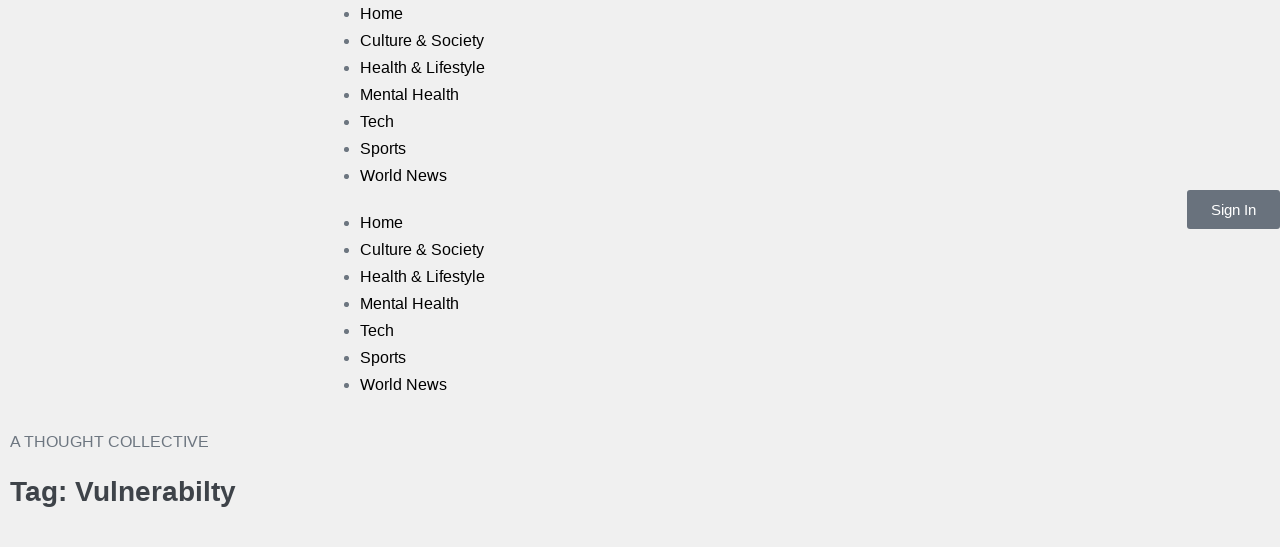

--- FILE ---
content_type: text/html; charset=UTF-8
request_url: https://wickedhuman.com/tag/vulnerabilty/
body_size: 37765
content:
<!DOCTYPE html>

<html lang="en-US">

<head><meta charset="UTF-8"><script>if(navigator.userAgent.match(/MSIE|Internet Explorer/i)||navigator.userAgent.match(/Trident\/7\..*?rv:11/i)){var href=document.location.href;if(!href.match(/[?&]nowprocket/)){if(href.indexOf("?")==-1){if(href.indexOf("#")==-1){document.location.href=href+"?nowprocket=1"}else{document.location.href=href.replace("#","?nowprocket=1#")}}else{if(href.indexOf("#")==-1){document.location.href=href+"&nowprocket=1"}else{document.location.href=href.replace("#","&nowprocket=1#")}}}}</script><script>(()=>{class RocketLazyLoadScripts{constructor(){this.v="2.0.3",this.userEvents=["keydown","keyup","mousedown","mouseup","mousemove","mouseover","mouseenter","mouseout","mouseleave","touchmove","touchstart","touchend","touchcancel","wheel","click","dblclick","input","visibilitychange"],this.attributeEvents=["onblur","onclick","oncontextmenu","ondblclick","onfocus","onmousedown","onmouseenter","onmouseleave","onmousemove","onmouseout","onmouseover","onmouseup","onmousewheel","onscroll","onsubmit"]}async t(){this.i(),this.o(),/iP(ad|hone)/.test(navigator.userAgent)&&this.h(),this.u(),this.l(this),this.m(),this.k(this),this.p(this),this._(),await Promise.all([this.R(),this.L()]),this.lastBreath=Date.now(),this.S(this),this.P(),this.D(),this.O(),this.M(),await this.C(this.delayedScripts.normal),await this.C(this.delayedScripts.defer),await this.C(this.delayedScripts.async),this.F("domReady"),await this.T(),await this.j(),await this.I(),this.F("windowLoad"),await this.A(),window.dispatchEvent(new Event("rocket-allScriptsLoaded")),this.everythingLoaded=!0,this.lastTouchEnd&&await new Promise((t=>setTimeout(t,500-Date.now()+this.lastTouchEnd))),this.H(),this.F("all"),this.U(),this.W()}i(){this.CSPIssue=sessionStorage.getItem("rocketCSPIssue"),document.addEventListener("securitypolicyviolation",(t=>{this.CSPIssue||"script-src-elem"!==t.violatedDirective||"data"!==t.blockedURI||(this.CSPIssue=!0,sessionStorage.setItem("rocketCSPIssue",!0))}),{isRocket:!0})}o(){window.addEventListener("pageshow",(t=>{this.persisted=t.persisted,this.realWindowLoadedFired=!0}),{isRocket:!0}),window.addEventListener("pagehide",(()=>{this.onFirstUserAction=null}),{isRocket:!0})}h(){let t;function e(e){t=e}window.addEventListener("touchstart",e,{isRocket:!0}),window.addEventListener("touchend",(function i(o){Math.abs(o.changedTouches[0].pageX-t.changedTouches[0].pageX)<10&&Math.abs(o.changedTouches[0].pageY-t.changedTouches[0].pageY)<10&&o.timeStamp-t.timeStamp<200&&(o.target.dispatchEvent(new PointerEvent("click",{target:o.target,bubbles:!0,cancelable:!0,detail:1})),event.preventDefault(),window.removeEventListener("touchstart",e,{isRocket:!0}),window.removeEventListener("touchend",i,{isRocket:!0}))}),{isRocket:!0})}q(t){this.userActionTriggered||("mousemove"!==t.type||this.firstMousemoveIgnored?"keyup"===t.type||"mouseover"===t.type||"mouseout"===t.type||(this.userActionTriggered=!0,this.onFirstUserAction&&this.onFirstUserAction()):this.firstMousemoveIgnored=!0),"click"===t.type&&t.preventDefault(),this.savedUserEvents.length>0&&(t.stopPropagation(),t.stopImmediatePropagation()),"touchstart"===this.lastEvent&&"touchend"===t.type&&(this.lastTouchEnd=Date.now()),"click"===t.type&&(this.lastTouchEnd=0),this.lastEvent=t.type,this.savedUserEvents.push(t)}u(){this.savedUserEvents=[],this.userEventHandler=this.q.bind(this),this.userEvents.forEach((t=>window.addEventListener(t,this.userEventHandler,{passive:!1,isRocket:!0})))}U(){this.userEvents.forEach((t=>window.removeEventListener(t,this.userEventHandler,{passive:!1,isRocket:!0}))),this.savedUserEvents.forEach((t=>{t.target.dispatchEvent(new window[t.constructor.name](t.type,t))}))}m(){this.eventsMutationObserver=new MutationObserver((t=>{const e="return false";for(const i of t){if("attributes"===i.type){const t=i.target.getAttribute(i.attributeName);t&&t!==e&&(i.target.setAttribute("data-rocket-"+i.attributeName,t),i.target["rocket"+i.attributeName]=new Function("event",t),i.target.setAttribute(i.attributeName,e))}"childList"===i.type&&i.addedNodes.forEach((t=>{if(t.nodeType===Node.ELEMENT_NODE)for(const i of t.attributes)this.attributeEvents.includes(i.name)&&i.value&&""!==i.value&&(t.setAttribute("data-rocket-"+i.name,i.value),t["rocket"+i.name]=new Function("event",i.value),t.setAttribute(i.name,e))}))}})),this.eventsMutationObserver.observe(document,{subtree:!0,childList:!0,attributeFilter:this.attributeEvents})}H(){this.eventsMutationObserver.disconnect(),this.attributeEvents.forEach((t=>{document.querySelectorAll("[data-rocket-"+t+"]").forEach((e=>{e.setAttribute(t,e.getAttribute("data-rocket-"+t)),e.removeAttribute("data-rocket-"+t)}))}))}k(t){Object.defineProperty(HTMLElement.prototype,"onclick",{get(){return this.rocketonclick||null},set(e){this.rocketonclick=e,this.setAttribute(t.everythingLoaded?"onclick":"data-rocket-onclick","this.rocketonclick(event)")}})}S(t){function e(e,i){let o=e[i];e[i]=null,Object.defineProperty(e,i,{get:()=>o,set(s){t.everythingLoaded?o=s:e["rocket"+i]=o=s}})}e(document,"onreadystatechange"),e(window,"onload"),e(window,"onpageshow");try{Object.defineProperty(document,"readyState",{get:()=>t.rocketReadyState,set(e){t.rocketReadyState=e},configurable:!0}),document.readyState="loading"}catch(t){console.log("WPRocket DJE readyState conflict, bypassing")}}l(t){this.originalAddEventListener=EventTarget.prototype.addEventListener,this.originalRemoveEventListener=EventTarget.prototype.removeEventListener,this.savedEventListeners=[],EventTarget.prototype.addEventListener=function(e,i,o){o&&o.isRocket||!t.B(e,this)&&!t.userEvents.includes(e)||t.B(e,this)&&!t.userActionTriggered||e.startsWith("rocket-")||t.everythingLoaded?t.originalAddEventListener.call(this,e,i,o):t.savedEventListeners.push({target:this,remove:!1,type:e,func:i,options:o})},EventTarget.prototype.removeEventListener=function(e,i,o){o&&o.isRocket||!t.B(e,this)&&!t.userEvents.includes(e)||t.B(e,this)&&!t.userActionTriggered||e.startsWith("rocket-")||t.everythingLoaded?t.originalRemoveEventListener.call(this,e,i,o):t.savedEventListeners.push({target:this,remove:!0,type:e,func:i,options:o})}}F(t){"all"===t&&(EventTarget.prototype.addEventListener=this.originalAddEventListener,EventTarget.prototype.removeEventListener=this.originalRemoveEventListener),this.savedEventListeners=this.savedEventListeners.filter((e=>{let i=e.type,o=e.target||window;return"domReady"===t&&"DOMContentLoaded"!==i&&"readystatechange"!==i||("windowLoad"===t&&"load"!==i&&"readystatechange"!==i&&"pageshow"!==i||(this.B(i,o)&&(i="rocket-"+i),e.remove?o.removeEventListener(i,e.func,e.options):o.addEventListener(i,e.func,e.options),!1))}))}p(t){let e;function i(e){return t.everythingLoaded?e:e.split(" ").map((t=>"load"===t||t.startsWith("load.")?"rocket-jquery-load":t)).join(" ")}function o(o){function s(e){const s=o.fn[e];o.fn[e]=o.fn.init.prototype[e]=function(){return this[0]===window&&t.userActionTriggered&&("string"==typeof arguments[0]||arguments[0]instanceof String?arguments[0]=i(arguments[0]):"object"==typeof arguments[0]&&Object.keys(arguments[0]).forEach((t=>{const e=arguments[0][t];delete arguments[0][t],arguments[0][i(t)]=e}))),s.apply(this,arguments),this}}if(o&&o.fn&&!t.allJQueries.includes(o)){const e={DOMContentLoaded:[],"rocket-DOMContentLoaded":[]};for(const t in e)document.addEventListener(t,(()=>{e[t].forEach((t=>t()))}),{isRocket:!0});o.fn.ready=o.fn.init.prototype.ready=function(i){function s(){parseInt(o.fn.jquery)>2?setTimeout((()=>i.bind(document)(o))):i.bind(document)(o)}return t.realDomReadyFired?!t.userActionTriggered||t.fauxDomReadyFired?s():e["rocket-DOMContentLoaded"].push(s):e.DOMContentLoaded.push(s),o([])},s("on"),s("one"),s("off"),t.allJQueries.push(o)}e=o}t.allJQueries=[],o(window.jQuery),Object.defineProperty(window,"jQuery",{get:()=>e,set(t){o(t)}})}P(){const t=new Map;document.write=document.writeln=function(e){const i=document.currentScript,o=document.createRange(),s=i.parentElement;let n=t.get(i);void 0===n&&(n=i.nextSibling,t.set(i,n));const c=document.createDocumentFragment();o.setStart(c,0),c.appendChild(o.createContextualFragment(e)),s.insertBefore(c,n)}}async R(){return new Promise((t=>{this.userActionTriggered?t():this.onFirstUserAction=t}))}async L(){return new Promise((t=>{document.addEventListener("DOMContentLoaded",(()=>{this.realDomReadyFired=!0,t()}),{isRocket:!0})}))}async I(){return this.realWindowLoadedFired?Promise.resolve():new Promise((t=>{window.addEventListener("load",t,{isRocket:!0})}))}M(){this.pendingScripts=[];this.scriptsMutationObserver=new MutationObserver((t=>{for(const e of t)e.addedNodes.forEach((t=>{"SCRIPT"!==t.tagName||t.noModule||t.isWPRocket||this.pendingScripts.push({script:t,promise:new Promise((e=>{const i=()=>{const i=this.pendingScripts.findIndex((e=>e.script===t));i>=0&&this.pendingScripts.splice(i,1),e()};t.addEventListener("load",i,{isRocket:!0}),t.addEventListener("error",i,{isRocket:!0}),setTimeout(i,1e3)}))})}))})),this.scriptsMutationObserver.observe(document,{childList:!0,subtree:!0})}async j(){await this.J(),this.pendingScripts.length?(await this.pendingScripts[0].promise,await this.j()):this.scriptsMutationObserver.disconnect()}D(){this.delayedScripts={normal:[],async:[],defer:[]},document.querySelectorAll("script[type$=rocketlazyloadscript]").forEach((t=>{t.hasAttribute("data-rocket-src")?t.hasAttribute("async")&&!1!==t.async?this.delayedScripts.async.push(t):t.hasAttribute("defer")&&!1!==t.defer||"module"===t.getAttribute("data-rocket-type")?this.delayedScripts.defer.push(t):this.delayedScripts.normal.push(t):this.delayedScripts.normal.push(t)}))}async _(){await this.L();let t=[];document.querySelectorAll("script[type$=rocketlazyloadscript][data-rocket-src]").forEach((e=>{let i=e.getAttribute("data-rocket-src");if(i&&!i.startsWith("data:")){i.startsWith("//")&&(i=location.protocol+i);try{const o=new URL(i).origin;o!==location.origin&&t.push({src:o,crossOrigin:e.crossOrigin||"module"===e.getAttribute("data-rocket-type")})}catch(t){}}})),t=[...new Map(t.map((t=>[JSON.stringify(t),t]))).values()],this.N(t,"preconnect")}async $(t){if(await this.G(),!0!==t.noModule||!("noModule"in HTMLScriptElement.prototype))return new Promise((e=>{let i;function o(){(i||t).setAttribute("data-rocket-status","executed"),e()}try{if(navigator.userAgent.includes("Firefox/")||""===navigator.vendor||this.CSPIssue)i=document.createElement("script"),[...t.attributes].forEach((t=>{let e=t.nodeName;"type"!==e&&("data-rocket-type"===e&&(e="type"),"data-rocket-src"===e&&(e="src"),i.setAttribute(e,t.nodeValue))})),t.text&&(i.text=t.text),t.nonce&&(i.nonce=t.nonce),i.hasAttribute("src")?(i.addEventListener("load",o,{isRocket:!0}),i.addEventListener("error",(()=>{i.setAttribute("data-rocket-status","failed-network"),e()}),{isRocket:!0}),setTimeout((()=>{i.isConnected||e()}),1)):(i.text=t.text,o()),i.isWPRocket=!0,t.parentNode.replaceChild(i,t);else{const i=t.getAttribute("data-rocket-type"),s=t.getAttribute("data-rocket-src");i?(t.type=i,t.removeAttribute("data-rocket-type")):t.removeAttribute("type"),t.addEventListener("load",o,{isRocket:!0}),t.addEventListener("error",(i=>{this.CSPIssue&&i.target.src.startsWith("data:")?(console.log("WPRocket: CSP fallback activated"),t.removeAttribute("src"),this.$(t).then(e)):(t.setAttribute("data-rocket-status","failed-network"),e())}),{isRocket:!0}),s?(t.fetchPriority="high",t.removeAttribute("data-rocket-src"),t.src=s):t.src="data:text/javascript;base64,"+window.btoa(unescape(encodeURIComponent(t.text)))}}catch(i){t.setAttribute("data-rocket-status","failed-transform"),e()}}));t.setAttribute("data-rocket-status","skipped")}async C(t){const e=t.shift();return e?(e.isConnected&&await this.$(e),this.C(t)):Promise.resolve()}O(){this.N([...this.delayedScripts.normal,...this.delayedScripts.defer,...this.delayedScripts.async],"preload")}N(t,e){this.trash=this.trash||[];let i=!0;var o=document.createDocumentFragment();t.forEach((t=>{const s=t.getAttribute&&t.getAttribute("data-rocket-src")||t.src;if(s&&!s.startsWith("data:")){const n=document.createElement("link");n.href=s,n.rel=e,"preconnect"!==e&&(n.as="script",n.fetchPriority=i?"high":"low"),t.getAttribute&&"module"===t.getAttribute("data-rocket-type")&&(n.crossOrigin=!0),t.crossOrigin&&(n.crossOrigin=t.crossOrigin),t.integrity&&(n.integrity=t.integrity),t.nonce&&(n.nonce=t.nonce),o.appendChild(n),this.trash.push(n),i=!1}})),document.head.appendChild(o)}W(){this.trash.forEach((t=>t.remove()))}async T(){try{document.readyState="interactive"}catch(t){}this.fauxDomReadyFired=!0;try{await this.G(),document.dispatchEvent(new Event("rocket-readystatechange")),await this.G(),document.rocketonreadystatechange&&document.rocketonreadystatechange(),await this.G(),document.dispatchEvent(new Event("rocket-DOMContentLoaded")),await this.G(),window.dispatchEvent(new Event("rocket-DOMContentLoaded"))}catch(t){console.error(t)}}async A(){try{document.readyState="complete"}catch(t){}try{await this.G(),document.dispatchEvent(new Event("rocket-readystatechange")),await this.G(),document.rocketonreadystatechange&&document.rocketonreadystatechange(),await this.G(),window.dispatchEvent(new Event("rocket-load")),await this.G(),window.rocketonload&&window.rocketonload(),await this.G(),this.allJQueries.forEach((t=>t(window).trigger("rocket-jquery-load"))),await this.G();const t=new Event("rocket-pageshow");t.persisted=this.persisted,window.dispatchEvent(t),await this.G(),window.rocketonpageshow&&window.rocketonpageshow({persisted:this.persisted})}catch(t){console.error(t)}}async G(){Date.now()-this.lastBreath>45&&(await this.J(),this.lastBreath=Date.now())}async J(){return document.hidden?new Promise((t=>setTimeout(t))):new Promise((t=>requestAnimationFrame(t)))}B(t,e){return e===document&&"readystatechange"===t||(e===document&&"DOMContentLoaded"===t||(e===window&&"DOMContentLoaded"===t||(e===window&&"load"===t||e===window&&"pageshow"===t)))}static run(){(new RocketLazyLoadScripts).t()}}RocketLazyLoadScripts.run()})();</script>
	
	<meta name="viewport" content="width=device-width, initial-scale=1">
	<link rel="profile" href="https://gmpg.org/xfn/11">
	<meta name='robots' content='index, follow, max-image-preview:large, max-snippet:-1, max-video-preview:-1' />

	<!-- This site is optimized with the Yoast SEO plugin v26.6 - https://yoast.com/wordpress/plugins/seo/ -->
	<title>Vulnerabilty Archives - Wicked Human</title>
	<link rel="canonical" href="https://wickedhuman.com/tag/vulnerabilty/" />
	<meta property="og:locale" content="en_US" />
	<meta property="og:type" content="article" />
	<meta property="og:title" content="Vulnerabilty Archives - Wicked Human" />
	<meta property="og:url" content="https://wickedhuman.com/tag/vulnerabilty/" />
	<meta property="og:site_name" content="Wicked Human" />
	<meta name="twitter:card" content="summary_large_image" />
	<script type="application/ld+json" class="yoast-schema-graph">{"@context":"https://schema.org","@graph":[{"@type":"CollectionPage","@id":"https://wickedhuman.com/tag/vulnerabilty/","url":"https://wickedhuman.com/tag/vulnerabilty/","name":"Vulnerabilty Archives - Wicked Human","isPartOf":{"@id":"https://wickedhuman.com/#website"},"primaryImageOfPage":{"@id":"https://wickedhuman.com/tag/vulnerabilty/#primaryimage"},"image":{"@id":"https://wickedhuman.com/tag/vulnerabilty/#primaryimage"},"thumbnailUrl":"https://wickedhuman.com/wp-content/uploads/2022/01/May-Week02-homepage-07a92f460c634d0c8e8d047b60073be9.png","inLanguage":"en-US"},{"@type":"ImageObject","inLanguage":"en-US","@id":"https://wickedhuman.com/tag/vulnerabilty/#primaryimage","url":"https://wickedhuman.com/wp-content/uploads/2022/01/May-Week02-homepage-07a92f460c634d0c8e8d047b60073be9.png","contentUrl":"https://wickedhuman.com/wp-content/uploads/2022/01/May-Week02-homepage-07a92f460c634d0c8e8d047b60073be9.png","width":500,"height":350},{"@type":"WebSite","@id":"https://wickedhuman.com/#website","url":"https://wickedhuman.com/","name":"Wicked Human","description":"Real Indie Media - Educational and Entertaining","publisher":{"@id":"https://wickedhuman.com/#organization"},"potentialAction":[{"@type":"SearchAction","target":{"@type":"EntryPoint","urlTemplate":"https://wickedhuman.com/?s={search_term_string}"},"query-input":{"@type":"PropertyValueSpecification","valueRequired":true,"valueName":"search_term_string"}}],"inLanguage":"en-US"},{"@type":"Organization","@id":"https://wickedhuman.com/#organization","name":"WickedHuman.com","alternateName":"Wicked","url":"https://wickedhuman.com/","logo":{"@type":"ImageObject","inLanguage":"en-US","@id":"https://wickedhuman.com/#/schema/logo/image/","url":"https://wickedhuman.com/wp-content/uploads/2021/11/wicked-logo-header-WHITE-min.png","contentUrl":"https://wickedhuman.com/wp-content/uploads/2021/11/wicked-logo-header-WHITE-min.png","width":1014,"height":219,"caption":"WickedHuman.com"},"image":{"@id":"https://wickedhuman.com/#/schema/logo/image/"}}]}</script>
	<!-- / Yoast SEO plugin. -->



<link rel="alternate" type="application/rss+xml" title="Wicked Human &raquo; Feed" href="https://wickedhuman.com/feed/" />
<link rel="alternate" type="application/rss+xml" title="Wicked Human &raquo; Comments Feed" href="https://wickedhuman.com/comments/feed/" />
<link rel="alternate" type="application/rss+xml" title="Wicked Human &raquo; Vulnerabilty Tag Feed" href="https://wickedhuman.com/tag/vulnerabilty/feed/" />
<style id='wp-img-auto-sizes-contain-inline-css'>
img:is([sizes=auto i],[sizes^="auto," i]){contain-intrinsic-size:3000px 1500px}
/*# sourceURL=wp-img-auto-sizes-contain-inline-css */
</style>
<link rel='stylesheet' id='embedpress-css-css' href='https://wickedhuman.com/wp-content/plugins/embedpress/assets/css/embedpress.css?ver=1765820185' media='all' />
<link rel='stylesheet' id='embedpress-blocks-style-css' href='https://wickedhuman.com/wp-content/plugins/embedpress/assets/css/blocks.build.css?ver=1765820185' media='all' />
<link rel='stylesheet' id='embedpress-lazy-load-css-css' href='https://wickedhuman.com/wp-content/plugins/embedpress/assets/css/lazy-load.css?ver=1765820185' media='all' />
<style id='wp-emoji-styles-inline-css'>

	img.wp-smiley, img.emoji {
		display: inline !important;
		border: none !important;
		box-shadow: none !important;
		height: 1em !important;
		width: 1em !important;
		margin: 0 0.07em !important;
		vertical-align: -0.1em !important;
		background: none !important;
		padding: 0 !important;
	}
/*# sourceURL=wp-emoji-styles-inline-css */
</style>
<link rel='stylesheet' id='wp-block-library-css' href='https://wickedhuman.com/wp-includes/css/dist/block-library/style.min.css?ver=8479a5ecfb9a178a7d773fabca0d6ed7' media='all' />
<style id='wp-block-heading-inline-css'>
h1:where(.wp-block-heading).has-background,h2:where(.wp-block-heading).has-background,h3:where(.wp-block-heading).has-background,h4:where(.wp-block-heading).has-background,h5:where(.wp-block-heading).has-background,h6:where(.wp-block-heading).has-background{padding:1.25em 2.375em}h1.has-text-align-left[style*=writing-mode]:where([style*=vertical-lr]),h1.has-text-align-right[style*=writing-mode]:where([style*=vertical-rl]),h2.has-text-align-left[style*=writing-mode]:where([style*=vertical-lr]),h2.has-text-align-right[style*=writing-mode]:where([style*=vertical-rl]),h3.has-text-align-left[style*=writing-mode]:where([style*=vertical-lr]),h3.has-text-align-right[style*=writing-mode]:where([style*=vertical-rl]),h4.has-text-align-left[style*=writing-mode]:where([style*=vertical-lr]),h4.has-text-align-right[style*=writing-mode]:where([style*=vertical-rl]),h5.has-text-align-left[style*=writing-mode]:where([style*=vertical-lr]),h5.has-text-align-right[style*=writing-mode]:where([style*=vertical-rl]),h6.has-text-align-left[style*=writing-mode]:where([style*=vertical-lr]),h6.has-text-align-right[style*=writing-mode]:where([style*=vertical-rl]){rotate:180deg}
/*# sourceURL=https://wickedhuman.com/wp-includes/blocks/heading/style.min.css */
</style>
<style id='wp-block-paragraph-inline-css'>
.is-small-text{font-size:.875em}.is-regular-text{font-size:1em}.is-large-text{font-size:2.25em}.is-larger-text{font-size:3em}.has-drop-cap:not(:focus):first-letter{float:left;font-size:8.4em;font-style:normal;font-weight:100;line-height:.68;margin:.05em .1em 0 0;text-transform:uppercase}body.rtl .has-drop-cap:not(:focus):first-letter{float:none;margin-left:.1em}p.has-drop-cap.has-background{overflow:hidden}:root :where(p.has-background){padding:1.25em 2.375em}:where(p.has-text-color:not(.has-link-color)) a{color:inherit}p.has-text-align-left[style*="writing-mode:vertical-lr"],p.has-text-align-right[style*="writing-mode:vertical-rl"]{rotate:180deg}
/*# sourceURL=https://wickedhuman.com/wp-includes/blocks/paragraph/style.min.css */
</style>
<style id='global-styles-inline-css'>
:root{--wp--preset--aspect-ratio--square: 1;--wp--preset--aspect-ratio--4-3: 4/3;--wp--preset--aspect-ratio--3-4: 3/4;--wp--preset--aspect-ratio--3-2: 3/2;--wp--preset--aspect-ratio--2-3: 2/3;--wp--preset--aspect-ratio--16-9: 16/9;--wp--preset--aspect-ratio--9-16: 9/16;--wp--preset--color--black: #000000;--wp--preset--color--cyan-bluish-gray: #abb8c3;--wp--preset--color--white: #ffffff;--wp--preset--color--pale-pink: #f78da7;--wp--preset--color--vivid-red: #cf2e2e;--wp--preset--color--luminous-vivid-orange: #ff6900;--wp--preset--color--luminous-vivid-amber: #fcb900;--wp--preset--color--light-green-cyan: #7bdcb5;--wp--preset--color--vivid-green-cyan: #00d084;--wp--preset--color--pale-cyan-blue: #8ed1fc;--wp--preset--color--vivid-cyan-blue: #0693e3;--wp--preset--color--vivid-purple: #9b51e0;--wp--preset--gradient--vivid-cyan-blue-to-vivid-purple: linear-gradient(135deg,rgb(6,147,227) 0%,rgb(155,81,224) 100%);--wp--preset--gradient--light-green-cyan-to-vivid-green-cyan: linear-gradient(135deg,rgb(122,220,180) 0%,rgb(0,208,130) 100%);--wp--preset--gradient--luminous-vivid-amber-to-luminous-vivid-orange: linear-gradient(135deg,rgb(252,185,0) 0%,rgb(255,105,0) 100%);--wp--preset--gradient--luminous-vivid-orange-to-vivid-red: linear-gradient(135deg,rgb(255,105,0) 0%,rgb(207,46,46) 100%);--wp--preset--gradient--very-light-gray-to-cyan-bluish-gray: linear-gradient(135deg,rgb(238,238,238) 0%,rgb(169,184,195) 100%);--wp--preset--gradient--cool-to-warm-spectrum: linear-gradient(135deg,rgb(74,234,220) 0%,rgb(151,120,209) 20%,rgb(207,42,186) 40%,rgb(238,44,130) 60%,rgb(251,105,98) 80%,rgb(254,248,76) 100%);--wp--preset--gradient--blush-light-purple: linear-gradient(135deg,rgb(255,206,236) 0%,rgb(152,150,240) 100%);--wp--preset--gradient--blush-bordeaux: linear-gradient(135deg,rgb(254,205,165) 0%,rgb(254,45,45) 50%,rgb(107,0,62) 100%);--wp--preset--gradient--luminous-dusk: linear-gradient(135deg,rgb(255,203,112) 0%,rgb(199,81,192) 50%,rgb(65,88,208) 100%);--wp--preset--gradient--pale-ocean: linear-gradient(135deg,rgb(255,245,203) 0%,rgb(182,227,212) 50%,rgb(51,167,181) 100%);--wp--preset--gradient--electric-grass: linear-gradient(135deg,rgb(202,248,128) 0%,rgb(113,206,126) 100%);--wp--preset--gradient--midnight: linear-gradient(135deg,rgb(2,3,129) 0%,rgb(40,116,252) 100%);--wp--preset--font-size--small: 14px;--wp--preset--font-size--medium: 20px;--wp--preset--font-size--large: 20px;--wp--preset--font-size--x-large: 42px;--wp--preset--font-size--tiny: 12px;--wp--preset--font-size--regular: 16px;--wp--preset--font-size--larger: 32px;--wp--preset--font-size--extra: 44px;--wp--preset--spacing--20: 0.44rem;--wp--preset--spacing--30: 0.67rem;--wp--preset--spacing--40: 1rem;--wp--preset--spacing--50: 1.5rem;--wp--preset--spacing--60: 2.25rem;--wp--preset--spacing--70: 3.38rem;--wp--preset--spacing--80: 5.06rem;--wp--preset--shadow--natural: 6px 6px 9px rgba(0, 0, 0, 0.2);--wp--preset--shadow--deep: 12px 12px 50px rgba(0, 0, 0, 0.4);--wp--preset--shadow--sharp: 6px 6px 0px rgba(0, 0, 0, 0.2);--wp--preset--shadow--outlined: 6px 6px 0px -3px rgb(255, 255, 255), 6px 6px rgb(0, 0, 0);--wp--preset--shadow--crisp: 6px 6px 0px rgb(0, 0, 0);}:where(.is-layout-flex){gap: 0.5em;}:where(.is-layout-grid){gap: 0.5em;}body .is-layout-flex{display: flex;}.is-layout-flex{flex-wrap: wrap;align-items: center;}.is-layout-flex > :is(*, div){margin: 0;}body .is-layout-grid{display: grid;}.is-layout-grid > :is(*, div){margin: 0;}:where(.wp-block-columns.is-layout-flex){gap: 2em;}:where(.wp-block-columns.is-layout-grid){gap: 2em;}:where(.wp-block-post-template.is-layout-flex){gap: 1.25em;}:where(.wp-block-post-template.is-layout-grid){gap: 1.25em;}.has-black-color{color: var(--wp--preset--color--black) !important;}.has-cyan-bluish-gray-color{color: var(--wp--preset--color--cyan-bluish-gray) !important;}.has-white-color{color: var(--wp--preset--color--white) !important;}.has-pale-pink-color{color: var(--wp--preset--color--pale-pink) !important;}.has-vivid-red-color{color: var(--wp--preset--color--vivid-red) !important;}.has-luminous-vivid-orange-color{color: var(--wp--preset--color--luminous-vivid-orange) !important;}.has-luminous-vivid-amber-color{color: var(--wp--preset--color--luminous-vivid-amber) !important;}.has-light-green-cyan-color{color: var(--wp--preset--color--light-green-cyan) !important;}.has-vivid-green-cyan-color{color: var(--wp--preset--color--vivid-green-cyan) !important;}.has-pale-cyan-blue-color{color: var(--wp--preset--color--pale-cyan-blue) !important;}.has-vivid-cyan-blue-color{color: var(--wp--preset--color--vivid-cyan-blue) !important;}.has-vivid-purple-color{color: var(--wp--preset--color--vivid-purple) !important;}.has-black-background-color{background-color: var(--wp--preset--color--black) !important;}.has-cyan-bluish-gray-background-color{background-color: var(--wp--preset--color--cyan-bluish-gray) !important;}.has-white-background-color{background-color: var(--wp--preset--color--white) !important;}.has-pale-pink-background-color{background-color: var(--wp--preset--color--pale-pink) !important;}.has-vivid-red-background-color{background-color: var(--wp--preset--color--vivid-red) !important;}.has-luminous-vivid-orange-background-color{background-color: var(--wp--preset--color--luminous-vivid-orange) !important;}.has-luminous-vivid-amber-background-color{background-color: var(--wp--preset--color--luminous-vivid-amber) !important;}.has-light-green-cyan-background-color{background-color: var(--wp--preset--color--light-green-cyan) !important;}.has-vivid-green-cyan-background-color{background-color: var(--wp--preset--color--vivid-green-cyan) !important;}.has-pale-cyan-blue-background-color{background-color: var(--wp--preset--color--pale-cyan-blue) !important;}.has-vivid-cyan-blue-background-color{background-color: var(--wp--preset--color--vivid-cyan-blue) !important;}.has-vivid-purple-background-color{background-color: var(--wp--preset--color--vivid-purple) !important;}.has-black-border-color{border-color: var(--wp--preset--color--black) !important;}.has-cyan-bluish-gray-border-color{border-color: var(--wp--preset--color--cyan-bluish-gray) !important;}.has-white-border-color{border-color: var(--wp--preset--color--white) !important;}.has-pale-pink-border-color{border-color: var(--wp--preset--color--pale-pink) !important;}.has-vivid-red-border-color{border-color: var(--wp--preset--color--vivid-red) !important;}.has-luminous-vivid-orange-border-color{border-color: var(--wp--preset--color--luminous-vivid-orange) !important;}.has-luminous-vivid-amber-border-color{border-color: var(--wp--preset--color--luminous-vivid-amber) !important;}.has-light-green-cyan-border-color{border-color: var(--wp--preset--color--light-green-cyan) !important;}.has-vivid-green-cyan-border-color{border-color: var(--wp--preset--color--vivid-green-cyan) !important;}.has-pale-cyan-blue-border-color{border-color: var(--wp--preset--color--pale-cyan-blue) !important;}.has-vivid-cyan-blue-border-color{border-color: var(--wp--preset--color--vivid-cyan-blue) !important;}.has-vivid-purple-border-color{border-color: var(--wp--preset--color--vivid-purple) !important;}.has-vivid-cyan-blue-to-vivid-purple-gradient-background{background: var(--wp--preset--gradient--vivid-cyan-blue-to-vivid-purple) !important;}.has-light-green-cyan-to-vivid-green-cyan-gradient-background{background: var(--wp--preset--gradient--light-green-cyan-to-vivid-green-cyan) !important;}.has-luminous-vivid-amber-to-luminous-vivid-orange-gradient-background{background: var(--wp--preset--gradient--luminous-vivid-amber-to-luminous-vivid-orange) !important;}.has-luminous-vivid-orange-to-vivid-red-gradient-background{background: var(--wp--preset--gradient--luminous-vivid-orange-to-vivid-red) !important;}.has-very-light-gray-to-cyan-bluish-gray-gradient-background{background: var(--wp--preset--gradient--very-light-gray-to-cyan-bluish-gray) !important;}.has-cool-to-warm-spectrum-gradient-background{background: var(--wp--preset--gradient--cool-to-warm-spectrum) !important;}.has-blush-light-purple-gradient-background{background: var(--wp--preset--gradient--blush-light-purple) !important;}.has-blush-bordeaux-gradient-background{background: var(--wp--preset--gradient--blush-bordeaux) !important;}.has-luminous-dusk-gradient-background{background: var(--wp--preset--gradient--luminous-dusk) !important;}.has-pale-ocean-gradient-background{background: var(--wp--preset--gradient--pale-ocean) !important;}.has-electric-grass-gradient-background{background: var(--wp--preset--gradient--electric-grass) !important;}.has-midnight-gradient-background{background: var(--wp--preset--gradient--midnight) !important;}.has-small-font-size{font-size: var(--wp--preset--font-size--small) !important;}.has-medium-font-size{font-size: var(--wp--preset--font-size--medium) !important;}.has-large-font-size{font-size: var(--wp--preset--font-size--large) !important;}.has-x-large-font-size{font-size: var(--wp--preset--font-size--x-large) !important;}
/*# sourceURL=global-styles-inline-css */
</style>

<style id='classic-theme-styles-inline-css'>
/*! This file is auto-generated */
.wp-block-button__link{color:#fff;background-color:#32373c;border-radius:9999px;box-shadow:none;text-decoration:none;padding:calc(.667em + 2px) calc(1.333em + 2px);font-size:1.125em}.wp-block-file__button{background:#32373c;color:#fff;text-decoration:none}
/*# sourceURL=/wp-includes/css/classic-themes.min.css */
</style>
<link rel='stylesheet' id='reviewx-store-front-font-css-css' href='https://wickedhuman.com/wp-content/plugins/reviewx/resources/assets/font.css?ver=8479a5ecfb9a178a7d773fabca0d6ed7' media='all' />
<link rel='stylesheet' id='reviewx-store-front-icon-font-css-css' href='https://wickedhuman.com/wp-content/plugins/reviewx/resources/assets/icon.font.css?ver=8479a5ecfb9a178a7d773fabca0d6ed7' media='all' />
<link rel='stylesheet' id='reviewx-store-front-css-css' href='https://wickedhuman.com/wp-content/plugins/reviewx/resources/assets/widget.css?ver=8479a5ecfb9a178a7d773fabca0d6ed7' media='all' />
<style id='woocommerce-inline-inline-css'>
.woocommerce form .form-row .required { visibility: visible; }
/*# sourceURL=woocommerce-inline-inline-css */
</style>
<link rel='stylesheet' id='cmplz-general-css' href='https://wickedhuman.com/wp-content/plugins/complianz-gdpr/assets/css/cookieblocker.min.css?ver=1765916277' media='all' />
<link rel='stylesheet' id='wpbf-style-css' href='https://wickedhuman.com/wp-content/themes/page-builder-framework/style.css?ver=2.6.22' media='all' />
<link rel='stylesheet' id='wpbf-responsive-css' href='https://wickedhuman.com/wp-content/themes/page-builder-framework/css/min/responsive-min.css?ver=2.6.22' media='all' />
<link rel='stylesheet' id='wpbf-woocommerce-layout-css' href='https://wickedhuman.com/wp-content/themes/page-builder-framework/css/min/woocommerce-layout-min.css?ver=2.6.22' media='all' />
<link rel='stylesheet' id='wpbf-woocommerce-css' href='https://wickedhuman.com/wp-content/themes/page-builder-framework/css/min/woocommerce-min.css?ver=2.6.22' media='all' />
<style id='wpbf-woocommerce-inline-css'>
@media screen and (max-width:768px){.scrolltop{right:10px;bottom:10px;}}.scrolltop{background-color:rgba(65,98,178,0.66);}.scrolltop:hover{background-color:#4162b2;}a{color:#000000;}.bypostauthor{border-color:#000000;}.wpbf-button-primary{background:#000000;}a:hover{color:#6d0202;}.wpbf-button-primary:hover{background:#6d0202;}.wpbf-menu > .current-menu-item > a{color:#6d0202!important;}.wpbf-button,input[type="submit"]{border-width:1px;border-style:solid;border-color:#000000;}.wpbf-button:hover,input[type="submit"]:hover{border-color:#ffffff;}.wpbf-button-primary{border-color:#000000;}.wpbf-button-primary:hover{border-color:#ffffff;}.wpbf-button,input[type="submit"]{background:#ffffff;color:#000000;}.wpbf-button:hover,input[type="submit"]:hover{background:#000000;color:#ffffff;}.wpbf-button-primary{background:#ffffff;color:#ffffff;}.wpbf-button-primary:hover{background:#000000;color:#000000;}.wp-block-button__link:not(.has-text-color){color:#ffffff;}.wp-block-button__link:not(.has-text-color):hover{color:#ffffff;}.wp-block-button__link:not(.has-background){background:#ffffff;}.is-style-outline .wp-block-button__link:not(.has-text-color){border-color:#ffffff;color:#ffffff;}.wp-block-button:not(.is-style-outline) .wp-block-button__link:not(.has-background):not(.has-text-color):hover{background:#000000;color:#000000;}.is-style-outline .wp-block-button__link:not(.has-text-color):not(.has-background):hover{border-color:#000000;color:#000000;}.wpbf-breadcrumbs{color:#5e5e5e;}.wpbf-breadcrumbs a{color:#000000;}.wpbf-breadcrumbs a:hover{color:#444444;}.wpbf-archive-content .wpbf-post{text-align:left;}@media (min-width:1025px){.wpbf-archive-content .wpbf-blog-layout-beside .wpbf-large-2-5{width:25%;}.wpbf-archive-content .wpbf-blog-layout-beside .wpbf-large-3-5{width:75%;}}.wpbf-archive-content .wpbf-blog-layout-beside .wpbf-grid{flex-direction:row;}.wpbf-navigation .wpbf-1-4{width:10%;}.wpbf-navigation .wpbf-3-4{width:90%;}.wpbf-navigation .wpbf-2-3{width:10%;}.wpbf-navigation .wpbf-1-3{width:90%;}.wpbf-nav-wrapper{padding-top:0px;padding-bottom:0px;}.wpbf-navigation .wpbf-menu > .menu-item > a{padding-left:40px;padding-right:40px;}.wpbf-navigation:not(.wpbf-navigation-transparent):not(.wpbf-navigation-active){background-color:#ffffff;}.wpbf-navigation .wpbf-menu a,.wpbf-mobile-menu a,.wpbf-close{color:#000000;}.wpbf-navigation .wpbf-menu a:hover,.wpbf-mobile-menu a:hover{color:#7d0101;}.wpbf-navigation .wpbf-menu > .current-menu-item > a,.wpbf-mobile-menu > .current-menu-item > a{color:#7d0101!important;}.wpbf-navigation .wpbf-menu a,.wpbf-mobile-menu a{font-size:0px;}.wpbf-page-footer{background-color:rgba(255,255,255,0);}.wpbf-inner-footer{color:#000000;}.wpbf-inner-footer a{color:#9f0303;}.wpbf-inner-footer a:hover{color:#8c0202;}.wpbf-inner-footer .wpbf-menu > .current-menu-item > a{color:#8c0202!important;}p.demo_store,.woocommerce-store-notice{background:#000000;}.woocommerce-info:before,.woocommerce-info a{color:#000000;}.woocommerce-info a:hover{opacity:.8;}.woocommerce-info{border-top-color:#000000;}.wpbf-menu .wpbf-woo-menu-item .wpbf-woo-menu-item-count{background:#000000;}.wpbf-menu .wpbf-woo-menu-item .wpbf-woo-menu-item-count:before{color:#000000;}.wpbf-mobile-nav-wrapper .wpbf-woo-menu-item .wpbf-woo-menu-item-count{background:#000000;}.wpbf-mobile-nav-wrapper .wpbf-woo-menu-item .wpbf-woo-menu-item-count:before{color:#000000;}.woocommerce a.button,.woocommerce button.button,.woocommerce a.button.alt,.woocommerce button.button.alt{border-width:1px;border-style:solid;border-color:#000000;}.woocommerce a.button:hover,.woocommerce button.button:hover,.woocommerce a.button.alt:hover,.woocommerce button.button.alt:hover{border-color:#ffffff;}.woocommerce a.button,.woocommerce button.button,.woocommerce a.button.alt,.woocommerce button.button.alt,.woocommerce a.button.alt.disabled,.woocommerce a.button.alt:disabled,.woocommerce a.button.alt:disabled[disabled],.woocommerce a.button.alt.disabled:hover,.woocommerce a.button.alt:disabled:hover,.woocommerce a.button.alt:disabled[disabled]:hover,.woocommerce button.button.alt.disabled,.woocommerce button.button.alt:disabled,.woocommerce button.button.alt:disabled[disabled],.woocommerce button.button.alt.disabled:hover,.woocommerce button.button.alt:disabled:hover,.woocommerce button.button.alt:disabled[disabled]:hover{background:#ffffff;color:#ffffff;}.woocommerce a.button:hover,.woocommerce button.button:hover,.woocommerce a.button.alt:hover,.woocommerce button.button.alt:hover{background:#000000;color:#000000;}.woocommerce ul.products li.product .onsale{margin:10px 0 0 10px;}.woocommerce span.onsale{margin:10px 0 0 10px;}
/*# sourceURL=wpbf-woocommerce-inline-css */
</style>
<link rel='stylesheet' id='wpbf-woocommerce-smallscreen-css' href='https://wickedhuman.com/wp-content/themes/page-builder-framework/css/min/woocommerce-smallscreen-min.css?ver=2.6.22' media='all' />
<link rel='stylesheet' id='dflip-style-css' href='https://wickedhuman.com/wp-content/plugins/3d-flipbook-dflip-lite/assets/css/dflip.min.css?ver=2.4.20' media='all' />
<link rel='stylesheet' id='elementor-frontend-css' href='https://wickedhuman.com/wp-content/plugins/elementor/assets/css/frontend.min.css?ver=3.29.2' media='all' />
<link rel='stylesheet' id='widget-image-css' href='https://wickedhuman.com/wp-content/plugins/elementor/assets/css/widget-image.min.css?ver=3.29.2' media='all' />
<link rel='stylesheet' id='widget-nav-menu-css' href='https://wickedhuman.com/wp-content/plugins/elementor-pro/assets/css/widget-nav-menu.min.css?ver=3.25.5' media='all' />
<link rel='stylesheet' id='widget-text-editor-css' href='https://wickedhuman.com/wp-content/plugins/elementor/assets/css/widget-text-editor.min.css?ver=3.29.2' media='all' />
<link rel='stylesheet' id='widget-social-icons-css' href='https://wickedhuman.com/wp-content/plugins/elementor/assets/css/widget-social-icons.min.css?ver=3.29.2' media='all' />
<link rel='stylesheet' id='e-apple-webkit-css' href='https://wickedhuman.com/wp-content/plugins/elementor/assets/css/conditionals/apple-webkit.min.css?ver=3.29.2' media='all' />
<link rel='stylesheet' id='widget-heading-css' href='https://wickedhuman.com/wp-content/plugins/elementor/assets/css/widget-heading.min.css?ver=3.29.2' media='all' />
<link rel='stylesheet' id='widget-icon-list-css' href='https://wickedhuman.com/wp-content/plugins/elementor/assets/css/widget-icon-list.min.css?ver=3.29.2' media='all' />
<link rel='stylesheet' id='widget-divider-css' href='https://wickedhuman.com/wp-content/plugins/elementor/assets/css/widget-divider.min.css?ver=3.29.2' media='all' />
<link rel='stylesheet' id='widget-posts-css' href='https://wickedhuman.com/wp-content/plugins/elementor-pro/assets/css/widget-posts.min.css?ver=3.25.5' media='all' />
<link rel='stylesheet' id='elementor-icons-css' href='https://wickedhuman.com/wp-content/plugins/elementor/assets/lib/eicons/css/elementor-icons.min.css?ver=5.40.0' media='all' />
<link rel='stylesheet' id='elementor-post-5-css' href='https://wickedhuman.com/wp-content/uploads/elementor/css/post-5.css?ver=1732217128' media='all' />
<link rel='stylesheet' id='wppm-el-plugin-css-css' href='https://wickedhuman.com/wp-content/plugins/wp-post-modules-el/assets/css/wppm-el.frontend.css' media='all' />
<link rel='stylesheet' id='e-popup-style-css' href='https://wickedhuman.com/wp-content/plugins/elementor-pro/assets/css/conditionals/popup.min.css?ver=3.25.5' media='all' />
<link rel='stylesheet' id='elementor-post-2521-css' href='https://wickedhuman.com/wp-content/uploads/elementor/css/post-2521.css?ver=1732217128' media='all' />
<link rel='stylesheet' id='elementor-post-2895-css' href='https://wickedhuman.com/wp-content/uploads/elementor/css/post-2895.css?ver=1732217129' media='all' />
<link rel='stylesheet' id='elementor-post-2643-css' href='https://wickedhuman.com/wp-content/uploads/elementor/css/post-2643.css?ver=1732217143' media='all' />
<link rel='stylesheet' id='um_modal-css' href='https://wickedhuman.com/wp-content/plugins/ultimate-member/assets/css/um-modal.min.css?ver=2.10.4' media='all' />
<link rel='stylesheet' id='um_ui-css' href='https://wickedhuman.com/wp-content/plugins/ultimate-member/assets/libs/jquery-ui/jquery-ui.min.css?ver=1.13.2' media='all' />
<link rel='stylesheet' id='um_tipsy-css' href='https://wickedhuman.com/wp-content/plugins/ultimate-member/assets/libs/tipsy/tipsy.min.css?ver=1.0.0a' media='all' />
<link rel='stylesheet' id='um_raty-css' href='https://wickedhuman.com/wp-content/plugins/ultimate-member/assets/libs/raty/um-raty.min.css?ver=2.6.0' media='all' />
<link rel='stylesheet' id='select2-css' href='https://wickedhuman.com/wp-content/plugins/ultimate-member/assets/libs/select2/select2.min.css?ver=4.0.13' media='all' />
<link rel='stylesheet' id='um_fileupload-css' href='https://wickedhuman.com/wp-content/plugins/ultimate-member/assets/css/um-fileupload.min.css?ver=2.10.4' media='all' />
<link rel='stylesheet' id='um_confirm-css' href='https://wickedhuman.com/wp-content/plugins/ultimate-member/assets/libs/um-confirm/um-confirm.min.css?ver=1.0' media='all' />
<link rel='stylesheet' id='um_datetime-css' href='https://wickedhuman.com/wp-content/plugins/ultimate-member/assets/libs/pickadate/default.min.css?ver=3.6.2' media='all' />
<link rel='stylesheet' id='um_datetime_date-css' href='https://wickedhuman.com/wp-content/plugins/ultimate-member/assets/libs/pickadate/default.date.min.css?ver=3.6.2' media='all' />
<link rel='stylesheet' id='um_datetime_time-css' href='https://wickedhuman.com/wp-content/plugins/ultimate-member/assets/libs/pickadate/default.time.min.css?ver=3.6.2' media='all' />
<link rel='stylesheet' id='um_fonticons_ii-css' href='https://wickedhuman.com/wp-content/plugins/ultimate-member/assets/libs/legacy/fonticons/fonticons-ii.min.css?ver=2.10.4' media='all' />
<link rel='stylesheet' id='um_fonticons_fa-css' href='https://wickedhuman.com/wp-content/plugins/ultimate-member/assets/libs/legacy/fonticons/fonticons-fa.min.css?ver=2.10.4' media='all' />
<link rel='stylesheet' id='um_fontawesome-css' href='https://wickedhuman.com/wp-content/plugins/ultimate-member/assets/css/um-fontawesome.min.css?ver=6.5.2' media='all' />
<link rel='stylesheet' id='um_common-css' href='https://wickedhuman.com/wp-content/plugins/ultimate-member/assets/css/common.min.css?ver=2.10.4' media='all' />
<link rel='stylesheet' id='um_responsive-css' href='https://wickedhuman.com/wp-content/plugins/ultimate-member/assets/css/um-responsive.min.css?ver=2.10.4' media='all' />
<link rel='stylesheet' id='um_styles-css' href='https://wickedhuman.com/wp-content/plugins/ultimate-member/assets/css/um-styles.min.css?ver=2.10.4' media='all' />
<link rel='stylesheet' id='um_crop-css' href='https://wickedhuman.com/wp-content/plugins/ultimate-member/assets/libs/cropper/cropper.min.css?ver=1.6.1' media='all' />
<link rel='stylesheet' id='um_profile-css' href='https://wickedhuman.com/wp-content/plugins/ultimate-member/assets/css/um-profile.min.css?ver=2.10.4' media='all' />
<link rel='stylesheet' id='um_account-css' href='https://wickedhuman.com/wp-content/plugins/ultimate-member/assets/css/um-account.min.css?ver=2.10.4' media='all' />
<link rel='stylesheet' id='um_misc-css' href='https://wickedhuman.com/wp-content/plugins/ultimate-member/assets/css/um-misc.min.css?ver=2.10.4' media='all' />
<link rel='stylesheet' id='um_default_css-css' href='https://wickedhuman.com/wp-content/plugins/ultimate-member/assets/css/um-old-default.min.css?ver=2.10.4' media='all' />
<link rel='stylesheet' id='ecs-styles-css' href='https://wickedhuman.com/wp-content/plugins/ele-custom-skin/assets/css/ecs-style.css?ver=3.1.9' media='all' />
<style id='rocket-lazyload-inline-css'>
.rll-youtube-player{position:relative;padding-bottom:56.23%;height:0;overflow:hidden;max-width:100%;}.rll-youtube-player:focus-within{outline: 2px solid currentColor;outline-offset: 5px;}.rll-youtube-player iframe{position:absolute;top:0;left:0;width:100%;height:100%;z-index:100;background:0 0}.rll-youtube-player img{bottom:0;display:block;left:0;margin:auto;max-width:100%;width:100%;position:absolute;right:0;top:0;border:none;height:auto;-webkit-transition:.4s all;-moz-transition:.4s all;transition:.4s all}.rll-youtube-player img:hover{-webkit-filter:brightness(75%)}.rll-youtube-player .play{height:100%;width:100%;left:0;top:0;position:absolute;background:url(https://wickedhuman.com/wp-content/plugins/wp-rocket/assets/img/youtube.png) no-repeat center;background-color: transparent !important;cursor:pointer;border:none;}
/*# sourceURL=rocket-lazyload-inline-css */
</style>
<link rel='stylesheet' id='elementor-gf-local-alata-css' href='https://wickedhuman.com/wp-content/uploads/elementor/google-fonts/css/alata.css?ver=1746452165' media='all' />
<link rel='stylesheet' id='elementor-gf-local-roboto-css' href='https://wickedhuman.com/wp-content/uploads/elementor/google-fonts/css/roboto.css?ver=1746452174' media='all' />
<link rel='stylesheet' id='elementor-icons-shared-0-css' href='https://wickedhuman.com/wp-content/plugins/elementor/assets/lib/font-awesome/css/fontawesome.min.css?ver=5.15.3' media='all' />
<link rel='stylesheet' id='elementor-icons-fa-solid-css' href='https://wickedhuman.com/wp-content/plugins/elementor/assets/lib/font-awesome/css/solid.min.css?ver=5.15.3' media='all' />
<link rel='stylesheet' id='elementor-icons-fa-regular-css' href='https://wickedhuman.com/wp-content/plugins/elementor/assets/lib/font-awesome/css/regular.min.css?ver=5.15.3' media='all' />
<link rel='stylesheet' id='elementor-icons-fa-brands-css' href='https://wickedhuman.com/wp-content/plugins/elementor/assets/lib/font-awesome/css/brands.min.css?ver=5.15.3' media='all' />
<script type="rocketlazyloadscript" async data-rocket-src="https://wickedhuman.com/wp-content/plugins/burst-statistics/assets/js/timeme/timeme.min.js?ver=1765820427" id="burst-timeme-js"></script>
<script id="burst-js-extra">
var burst = {"tracking":{"isInitialHit":true,"lastUpdateTimestamp":0,"beacon_url":"https://wickedhuman.com/wp-content/plugins/burst-statistics/endpoint.php","ajaxUrl":"https://wickedhuman.com/wp-admin/admin-ajax.php"},"options":{"cookieless":0,"pageUrl":"https://wickedhuman.com/how-being-vulnerable-can-help-you-decide-if-therapy-is-a-good-option/","beacon_enabled":1,"do_not_track":0,"enable_turbo_mode":0,"track_url_change":0,"cookie_retention_days":30,"debug":0},"goals":{"completed":[],"scriptUrl":"https://wickedhuman.com/wp-content/plugins/burst-statistics/assets/js/build/burst-goals.js?v=1765820427","active":[]},"cache":{"uid":null,"fingerprint":null,"isUserAgent":null,"isDoNotTrack":null,"useCookies":null}};
//# sourceURL=burst-js-extra
</script>
<script type="text/plain" data-service="burst" data-category="statistics" async data-cmplz-src="https://wickedhuman.com/wp-content/plugins/burst-statistics/assets/js/build/burst.min.js?ver=1765820427" id="burst-js"></script>
<script type="rocketlazyloadscript" data-rocket-src="https://wickedhuman.com/wp-includes/js/jquery/jquery.min.js?ver=3.7.1" id="jquery-core-js" data-rocket-defer defer></script>
<script type="rocketlazyloadscript" data-rocket-src="https://wickedhuman.com/wp-includes/js/jquery/jquery-migrate.min.js?ver=3.4.1" id="jquery-migrate-js" data-rocket-defer defer></script>
<script type="rocketlazyloadscript" data-rocket-src="https://wickedhuman.com/wp-content/plugins/woocommerce/assets/js/jquery-blockui/jquery.blockUI.min.js?ver=2.7.0-wc.10.4.3" id="wc-jquery-blockui-js" defer data-wp-strategy="defer"></script>
<script id="wc-add-to-cart-js-extra">
var wc_add_to_cart_params = {"ajax_url":"/wp-admin/admin-ajax.php","wc_ajax_url":"/?wc-ajax=%%endpoint%%","i18n_view_cart":"View cart","cart_url":"https://wickedhuman.com/cart/","is_cart":"","cart_redirect_after_add":"no"};
//# sourceURL=wc-add-to-cart-js-extra
</script>
<script type="rocketlazyloadscript" data-rocket-src="https://wickedhuman.com/wp-content/plugins/woocommerce/assets/js/frontend/add-to-cart.min.js?ver=10.4.3" id="wc-add-to-cart-js" defer data-wp-strategy="defer"></script>
<script type="rocketlazyloadscript" data-rocket-src="https://wickedhuman.com/wp-content/plugins/woocommerce/assets/js/js-cookie/js.cookie.min.js?ver=2.1.4-wc.10.4.3" id="wc-js-cookie-js" defer data-wp-strategy="defer"></script>
<script id="woocommerce-js-extra">
var woocommerce_params = {"ajax_url":"/wp-admin/admin-ajax.php","wc_ajax_url":"/?wc-ajax=%%endpoint%%","i18n_password_show":"Show password","i18n_password_hide":"Hide password"};
//# sourceURL=woocommerce-js-extra
</script>
<script type="rocketlazyloadscript" data-rocket-src="https://wickedhuman.com/wp-content/plugins/woocommerce/assets/js/frontend/woocommerce.min.js?ver=10.4.3" id="woocommerce-js" defer data-wp-strategy="defer"></script>
<script id="ecs_ajax_load-js-extra">
var ecs_ajax_params = {"ajaxurl":"https://wickedhuman.com/wp-admin/admin-ajax.php","posts":"{\"tag\":\"vulnerabilty\",\"error\":\"\",\"m\":\"\",\"p\":0,\"post_parent\":\"\",\"subpost\":\"\",\"subpost_id\":\"\",\"attachment\":\"\",\"attachment_id\":0,\"name\":\"\",\"pagename\":\"\",\"page_id\":0,\"second\":\"\",\"minute\":\"\",\"hour\":\"\",\"day\":0,\"monthnum\":0,\"year\":0,\"w\":0,\"category_name\":\"\",\"cat\":\"\",\"tag_id\":170,\"author\":\"\",\"author_name\":\"\",\"feed\":\"\",\"tb\":\"\",\"paged\":0,\"meta_key\":\"\",\"meta_value\":\"\",\"preview\":\"\",\"s\":\"\",\"sentence\":\"\",\"title\":\"\",\"fields\":\"all\",\"menu_order\":\"\",\"embed\":\"\",\"category__in\":[],\"category__not_in\":[],\"category__and\":[],\"post__in\":[],\"post__not_in\":[],\"post_name__in\":[],\"tag__in\":[],\"tag__not_in\":[],\"tag__and\":[],\"tag_slug__in\":[\"vulnerabilty\"],\"tag_slug__and\":[],\"post_parent__in\":[],\"post_parent__not_in\":[],\"author__in\":[],\"author__not_in\":[],\"search_columns\":[],\"ignore_sticky_posts\":false,\"suppress_filters\":false,\"cache_results\":true,\"update_post_term_cache\":true,\"update_menu_item_cache\":false,\"lazy_load_term_meta\":true,\"update_post_meta_cache\":true,\"post_type\":\"\",\"posts_per_page\":12,\"nopaging\":false,\"comments_per_page\":\"50\",\"no_found_rows\":false,\"order\":\"DESC\"}"};
//# sourceURL=ecs_ajax_load-js-extra
</script>
<script type="rocketlazyloadscript" data-rocket-src="https://wickedhuman.com/wp-content/plugins/ele-custom-skin/assets/js/ecs_ajax_pagination.js?ver=3.1.9" id="ecs_ajax_load-js" data-rocket-defer defer></script>
<script type="rocketlazyloadscript" data-rocket-src="https://wickedhuman.com/wp-content/plugins/ultimate-member/assets/js/um-gdpr.min.js?ver=2.10.4" id="um-gdpr-js" data-rocket-defer defer></script>
<script type="rocketlazyloadscript" data-rocket-src="https://wickedhuman.com/wp-content/plugins/ele-custom-skin/assets/js/ecs.js?ver=3.1.9" id="ecs-script-js" data-rocket-defer defer></script>
<link rel="https://api.w.org/" href="https://wickedhuman.com/wp-json/" /><link rel="alternate" title="JSON" type="application/json" href="https://wickedhuman.com/wp-json/wp/v2/tags/170" /><link rel="EditURI" type="application/rsd+xml" title="RSD" href="https://wickedhuman.com/xmlrpc.php?rsd" />
			<style>.cmplz-hidden {
					display: none !important;
				}</style>	<noscript><style>.woocommerce-product-gallery{ opacity: 1 !important; }</style></noscript>
	<meta name="generator" content="Elementor 3.29.2; features: additional_custom_breakpoints, e_local_google_fonts; settings: css_print_method-external, google_font-enabled, font_display-auto">
			<style>
				.e-con.e-parent:nth-of-type(n+4):not(.e-lazyloaded):not(.e-no-lazyload),
				.e-con.e-parent:nth-of-type(n+4):not(.e-lazyloaded):not(.e-no-lazyload) * {
					background-image: none !important;
				}
				@media screen and (max-height: 1024px) {
					.e-con.e-parent:nth-of-type(n+3):not(.e-lazyloaded):not(.e-no-lazyload),
					.e-con.e-parent:nth-of-type(n+3):not(.e-lazyloaded):not(.e-no-lazyload) * {
						background-image: none !important;
					}
				}
				@media screen and (max-height: 640px) {
					.e-con.e-parent:nth-of-type(n+2):not(.e-lazyloaded):not(.e-no-lazyload),
					.e-con.e-parent:nth-of-type(n+2):not(.e-lazyloaded):not(.e-no-lazyload) * {
						background-image: none !important;
					}
				}
			</style>
			<style id="custom-background-css">
body.custom-background { background-color: #f0f0f0; }
</style>
			<style id="wp-custom-css">
			div#inner-content
{padding-top: 0px;}

footer#footer {
    background-color: #ffffff!important;
}

div.wpbf-container.wpbf-container-center.wpbf-visible-large.wpbf-nav-wrapper.wpbf-menu-right {
    display: none;
}

nav.woocommerce-breadcrumb {
	display: none;
}

h1.woocommerce-products-header__title.page-title {
    display: none;
}

input#um_account_submit_general {
    background-color: #4162B2!important;
}

a.um-link {
    color: #4162B2!important;
}

i.um-faicon-user:before {
    color: #4162B2!important;
}

i.um-faicon-asterisk:before {
		color: #4162B2!important;
}

input#um_account_submit_delete {
		background-color: #4162B2!important;
}

input#um_account_submit_password {
		background-color: #4162B2!important;
}

input#um-submit-btn {
		background-color: #4162B2!important;
}

div.elementor-post__thumbnail {
    padding-bottom: 0px;
}		</style>
		<style id="wpbf-elementor-woocommerce-product-loop-fix">.products.elementor-grid { display:  flex }</style><style id="kirki-inline-styles"></style><noscript><style id="rocket-lazyload-nojs-css">.rll-youtube-player, [data-lazy-src]{display:none !important;}</style></noscript><link rel='stylesheet' id='wc-blocks-style-css' href='https://wickedhuman.com/wp-content/plugins/woocommerce/assets/client/blocks/wc-blocks.css?ver=wc-10.4.3' media='all' />
<link rel='stylesheet' id='e-sticky-css' href='https://wickedhuman.com/wp-content/plugins/elementor-pro/assets/css/modules/sticky.min.css?ver=3.25.5' media='all' />
<meta name="generator" content="WP Rocket 3.19.0.1" data-wpr-features="wpr_delay_js wpr_defer_js wpr_lazyload_images wpr_lazyload_iframes wpr_preload_links wpr_desktop" /></head>

<body data-rsssl=1 data-cmplz=1 class="archive tag tag-vulnerabilty tag-170 custom-background wp-custom-logo wp-theme-page-builder-framework theme-page-builder-framework woocommerce-no-js bm-messages-light wpbf wpbf-no-sidebar elementor-default elementor-template-full-width elementor-kit-5 elementor-page-2643" itemscope="itemscope" itemtype="https://schema.org/Blog" data-burst_id="170" data-burst_type="tag">

	<a class="screen-reader-text skip-link" href="#content" title="Skip to content">Skip to content</a>

	
	
	<div data-rocket-location-hash="a2580ca7c687fed5b173a73ddc5c5239" id="container" class="hfeed wpbf-page">

		
				<div data-rocket-location-hash="7c241ea9f6cc1580e3af0157221986f2" data-elementor-type="header" data-elementor-id="2521" class="elementor elementor-2521 elementor-location-header" data-elementor-post-type="elementor_library">
					<header class="elementor-section elementor-top-section elementor-element elementor-element-7690f4a5 elementor-section-full_width elementor-section-height-min-height elementor-section-stretched elementor-section-content-middle elementor-section-height-default elementor-section-items-middle" data-id="7690f4a5" data-element_type="section" data-settings="{&quot;background_background&quot;:&quot;classic&quot;,&quot;sticky&quot;:&quot;top&quot;,&quot;stretch_section&quot;:&quot;section-stretched&quot;,&quot;sticky_on&quot;:[&quot;desktop&quot;,&quot;tablet&quot;,&quot;mobile&quot;],&quot;sticky_offset&quot;:0,&quot;sticky_effects_offset&quot;:0,&quot;sticky_anchor_link_offset&quot;:0}">
						<div class="elementor-container elementor-column-gap-no">
					<div class="elementor-column elementor-col-25 elementor-top-column elementor-element elementor-element-1dd88863" data-id="1dd88863" data-element_type="column">
			<div class="elementor-widget-wrap elementor-element-populated">
						<div class="elementor-element elementor-element-4433db0a elementor-widget elementor-widget-theme-site-logo elementor-widget-image" data-id="4433db0a" data-element_type="widget" data-widget_type="theme-site-logo.default">
				<div class="elementor-widget-container">
											<a href="https://wickedhuman.com">
			<img fetchpriority="high" width="1014" height="219" src="data:image/svg+xml,%3Csvg%20xmlns='http://www.w3.org/2000/svg'%20viewBox='0%200%201014%20219'%3E%3C/svg%3E" class="attachment-full size-full wp-image-2898" alt="" data-lazy-srcset="https://wickedhuman.com/wp-content/uploads/2021/11/wicked-logo-header-WHITE-min.png 1014w, https://wickedhuman.com/wp-content/uploads/2021/11/wicked-logo-header-WHITE-min-300x65.png 300w, https://wickedhuman.com/wp-content/uploads/2021/11/wicked-logo-header-WHITE-min-768x166.png 768w, https://wickedhuman.com/wp-content/uploads/2021/11/wicked-logo-header-WHITE-min-800x173.png 800w" data-lazy-sizes="(max-width: 1014px) 100vw, 1014px" data-lazy-src="https://wickedhuman.com/wp-content/uploads/2021/11/wicked-logo-header-WHITE-min.png" /><noscript><img fetchpriority="high" width="1014" height="219" src="https://wickedhuman.com/wp-content/uploads/2021/11/wicked-logo-header-WHITE-min.png" class="attachment-full size-full wp-image-2898" alt="" srcset="https://wickedhuman.com/wp-content/uploads/2021/11/wicked-logo-header-WHITE-min.png 1014w, https://wickedhuman.com/wp-content/uploads/2021/11/wicked-logo-header-WHITE-min-300x65.png 300w, https://wickedhuman.com/wp-content/uploads/2021/11/wicked-logo-header-WHITE-min-768x166.png 768w, https://wickedhuman.com/wp-content/uploads/2021/11/wicked-logo-header-WHITE-min-800x173.png 800w" sizes="(max-width: 1014px) 100vw, 1014px" /></noscript>				</a>
											</div>
				</div>
					</div>
		</div>
				<div class="elementor-column elementor-col-50 elementor-top-column elementor-element elementor-element-7b741e29" data-id="7b741e29" data-element_type="column">
			<div class="elementor-widget-wrap elementor-element-populated">
						<div class="elementor-element elementor-element-2f8ad502 elementor-nav-menu__align-center elementor-nav-menu--dropdown-mobile elementor-nav-menu--stretch elementor-nav-menu__text-align-center elementor-nav-menu--toggle elementor-nav-menu--burger elementor-widget elementor-widget-nav-menu" data-id="2f8ad502" data-element_type="widget" data-settings="{&quot;full_width&quot;:&quot;stretch&quot;,&quot;layout&quot;:&quot;horizontal&quot;,&quot;submenu_icon&quot;:{&quot;value&quot;:&quot;&lt;i class=\&quot;fas fa-caret-down\&quot;&gt;&lt;\/i&gt;&quot;,&quot;library&quot;:&quot;fa-solid&quot;},&quot;toggle&quot;:&quot;burger&quot;}" data-widget_type="nav-menu.default">
				<div class="elementor-widget-container">
								<nav aria-label="Menu" class="elementor-nav-menu--main elementor-nav-menu__container elementor-nav-menu--layout-horizontal e--pointer-underline e--animation-grow">
				<ul id="menu-1-2f8ad502" class="elementor-nav-menu"><li class="menu-item menu-item-type-post_type menu-item-object-page menu-item-home menu-item-2377"><a href="https://wickedhuman.com/" class="elementor-item">Home</a></li>
<li class="menu-item menu-item-type-taxonomy menu-item-object-category menu-item-2286"><a href="https://wickedhuman.com/category/culture-and-society/" class="elementor-item">Culture &amp; Society</a></li>
<li class="menu-item menu-item-type-taxonomy menu-item-object-category menu-item-2287"><a href="https://wickedhuman.com/category/lifestyle-and-lifestyle/" class="elementor-item">Health &amp; Lifestyle</a></li>
<li class="menu-item menu-item-type-taxonomy menu-item-object-category menu-item-2288"><a href="https://wickedhuman.com/category/mental-health/" class="elementor-item">Mental Health</a></li>
<li class="menu-item menu-item-type-taxonomy menu-item-object-category menu-item-2952"><a href="https://wickedhuman.com/category/tech/" class="elementor-item">Tech</a></li>
<li class="menu-item menu-item-type-taxonomy menu-item-object-category menu-item-4067"><a href="https://wickedhuman.com/category/sports/" class="elementor-item">Sports</a></li>
<li class="menu-item menu-item-type-taxonomy menu-item-object-category menu-item-2951"><a href="https://wickedhuman.com/category/world-news/" class="elementor-item">World News</a></li>
</ul>			</nav>
					<div class="elementor-menu-toggle" role="button" tabindex="0" aria-label="Menu Toggle" aria-expanded="false">
			<i aria-hidden="true" role="presentation" class="elementor-menu-toggle__icon--open eicon-menu-bar"></i><i aria-hidden="true" role="presentation" class="elementor-menu-toggle__icon--close eicon-close"></i>			<span class="elementor-screen-only">Menu</span>
		</div>
					<nav class="elementor-nav-menu--dropdown elementor-nav-menu__container" aria-hidden="true">
				<ul id="menu-2-2f8ad502" class="elementor-nav-menu"><li class="menu-item menu-item-type-post_type menu-item-object-page menu-item-home menu-item-2377"><a href="https://wickedhuman.com/" class="elementor-item" tabindex="-1">Home</a></li>
<li class="menu-item menu-item-type-taxonomy menu-item-object-category menu-item-2286"><a href="https://wickedhuman.com/category/culture-and-society/" class="elementor-item" tabindex="-1">Culture &amp; Society</a></li>
<li class="menu-item menu-item-type-taxonomy menu-item-object-category menu-item-2287"><a href="https://wickedhuman.com/category/lifestyle-and-lifestyle/" class="elementor-item" tabindex="-1">Health &amp; Lifestyle</a></li>
<li class="menu-item menu-item-type-taxonomy menu-item-object-category menu-item-2288"><a href="https://wickedhuman.com/category/mental-health/" class="elementor-item" tabindex="-1">Mental Health</a></li>
<li class="menu-item menu-item-type-taxonomy menu-item-object-category menu-item-2952"><a href="https://wickedhuman.com/category/tech/" class="elementor-item" tabindex="-1">Tech</a></li>
<li class="menu-item menu-item-type-taxonomy menu-item-object-category menu-item-4067"><a href="https://wickedhuman.com/category/sports/" class="elementor-item" tabindex="-1">Sports</a></li>
<li class="menu-item menu-item-type-taxonomy menu-item-object-category menu-item-2951"><a href="https://wickedhuman.com/category/world-news/" class="elementor-item" tabindex="-1">World News</a></li>
</ul>			</nav>
						</div>
				</div>
					</div>
		</div>
				<div class="elementor-column elementor-col-25 elementor-top-column elementor-element elementor-element-7fb4b926" data-id="7fb4b926" data-element_type="column">
			<div class="elementor-widget-wrap elementor-element-populated">
						<div class="elementor-element elementor-element-4b5dd497 elementor-align-right elementor-tablet-align-right elementor-hidden-phone stax-condition-yes stax-user_role_enabled-yes elementor-widget elementor-widget-button" data-id="4b5dd497" data-element_type="widget" data-widget_type="button.default">
				<div class="elementor-widget-container">
									<div class="elementor-button-wrapper">
					<a class="elementor-button elementor-button-link elementor-size-sm" href="https://wickedhuman.com/signin/">
						<span class="elementor-button-content-wrapper">
									<span class="elementor-button-text">Sign In</span>
					</span>
					</a>
				</div>
								</div>
				</div>
					</div>
		</div>
					</div>
		</header>
				</div>
		
				<div data-rocket-location-hash="9c23daffc77e8980eee3166077012ff5" data-elementor-type="archive" data-elementor-id="2643" class="elementor elementor-2643 elementor-location-archive" data-elementor-post-type="elementor_library">
					<section data-rocket-location-hash="acd50b15fa1a725e5b115b9be0b4d468" class="elementor-section elementor-top-section elementor-element elementor-element-99dd4db elementor-section-full_width elementor-section-height-default elementor-section-height-default" data-id="99dd4db" data-element_type="section">
						<div class="elementor-container elementor-column-gap-default">
					<div class="elementor-column elementor-col-100 elementor-top-column elementor-element elementor-element-d9dfa81" data-id="d9dfa81" data-element_type="column" data-settings="{&quot;background_background&quot;:&quot;classic&quot;}">
			<div class="elementor-widget-wrap elementor-element-populated">
						<div class="elementor-element elementor-element-c3bf9c1 elementor-widget-divider--view-line_text elementor-widget-divider--element-align-left elementor-widget elementor-widget-divider" data-id="c3bf9c1" data-element_type="widget" data-widget_type="divider.default">
				<div class="elementor-widget-container">
							<div class="elementor-divider">
			<span class="elementor-divider-separator">
							<span class="elementor-divider__text elementor-divider__element">
				A THOUGHT COLLECTIVE				</span>
						</span>
		</div>
						</div>
				</div>
				<div class="elementor-element elementor-element-b0fbee6 elementor-widget elementor-widget-heading" data-id="b0fbee6" data-element_type="widget" data-widget_type="heading.default">
				<div class="elementor-widget-container">
					<h2 class="elementor-heading-title elementor-size-default">Tag: Vulnerabilty</h2>				</div>
				</div>
				<div class="elementor-element elementor-element-966fe5b elementor-grid-4 elementor-grid-tablet-2 elementor-grid-mobile-1 elementor-posts--thumbnail-top elementor-posts--show-avatar elementor-card-shadow-yes elementor-posts__hover-gradient elementor-widget elementor-widget-archive-posts" data-id="966fe5b" data-element_type="widget" data-settings="{&quot;archive_cards_columns&quot;:&quot;4&quot;,&quot;archive_cards_row_gap&quot;:{&quot;unit&quot;:&quot;px&quot;,&quot;size&quot;:0,&quot;sizes&quot;:[]},&quot;archive_cards_columns_tablet&quot;:&quot;2&quot;,&quot;archive_cards_columns_mobile&quot;:&quot;1&quot;,&quot;archive_cards_row_gap_tablet&quot;:{&quot;unit&quot;:&quot;px&quot;,&quot;size&quot;:&quot;&quot;,&quot;sizes&quot;:[]},&quot;archive_cards_row_gap_mobile&quot;:{&quot;unit&quot;:&quot;px&quot;,&quot;size&quot;:&quot;&quot;,&quot;sizes&quot;:[]}}" data-widget_type="archive-posts.archive_cards">
				<div class="elementor-widget-container">
							<div class="elementor-posts-container elementor-posts elementor-posts--skin-cards elementor-grid">
				<article class="elementor-post elementor-grid-item post-3445 post type-post status-publish format-standard has-post-thumbnail hentry category-mental-health tag-difficulttimes tag-disorders tag-drphil tag-embracing-our-differences tag-emotionaldisorders tag-emotions tag-gethelp tag-hotline tag-iyanla-vanzant tag-mental-health tag-mentalhealth tag-professionalhelp tag-spirituality tag-spiritualtherapy tag-therapist tag-therapy tag-thetherapist tag-trauma tag-vulnerabilty tag-yourself wpbf-post">
			<div class="elementor-post__card">
				<a class="elementor-post__thumbnail__link" href="https://wickedhuman.com/how-being-vulnerable-can-help-you-decide-if-therapy-is-a-good-option/" tabindex="-1" ><div class="elementor-post__thumbnail"><img width="300" height="210" src="data:image/svg+xml,%3Csvg%20xmlns='http://www.w3.org/2000/svg'%20viewBox='0%200%20300%20210'%3E%3C/svg%3E" class="attachment-medium size-medium wp-image-3513" alt="" decoding="async" data-lazy-srcset="https://wickedhuman.com/wp-content/uploads/2022/01/May-Week02-homepage-07a92f460c634d0c8e8d047b60073be9-300x210.png 300w, https://wickedhuman.com/wp-content/uploads/2022/01/May-Week02-homepage-07a92f460c634d0c8e8d047b60073be9.png 500w" data-lazy-sizes="(max-width: 300px) 100vw, 300px" data-lazy-src="https://wickedhuman.com/wp-content/uploads/2022/01/May-Week02-homepage-07a92f460c634d0c8e8d047b60073be9-300x210.png" /><noscript><img width="300" height="210" src="https://wickedhuman.com/wp-content/uploads/2022/01/May-Week02-homepage-07a92f460c634d0c8e8d047b60073be9-300x210.png" class="attachment-medium size-medium wp-image-3513" alt="" decoding="async" srcset="https://wickedhuman.com/wp-content/uploads/2022/01/May-Week02-homepage-07a92f460c634d0c8e8d047b60073be9-300x210.png 300w, https://wickedhuman.com/wp-content/uploads/2022/01/May-Week02-homepage-07a92f460c634d0c8e8d047b60073be9.png 500w" sizes="(max-width: 300px) 100vw, 300px" /></noscript></div></a>
				<div class="elementor-post__badge">Mental Health</div>
				<div class="elementor-post__avatar">
			<img src="data:image/svg+xml,%3Csvg%20xmlns='http://www.w3.org/2000/svg'%20viewBox='0%200%20128%20128'%3E%3C/svg%3E" class="gravatar avatar avatar-128 um-avatar um-avatar-uploaded" width="128" height="128" alt="Magnum C Lloyd" data-default="https://wickedhuman.com/wp-content/uploads/2021/11/Steampunk-Skull.I01.2k-min-e1638055200212.png" onerror="if ( ! this.getAttribute('data-load-error') ){ this.setAttribute('data-load-error', '1');this.setAttribute('src', this.getAttribute('data-default'));}" data-lazy-src="https://wickedhuman.com/wp-content/uploads/ultimatemember/4/profile_photo-190x190.jpg?1768745947" /><noscript><img loading="lazy" src="https://wickedhuman.com/wp-content/uploads/ultimatemember/4/profile_photo-190x190.jpg?1768745947" class="gravatar avatar avatar-128 um-avatar um-avatar-uploaded" width="128" height="128" alt="Magnum C Lloyd" data-default="https://wickedhuman.com/wp-content/uploads/2021/11/Steampunk-Skull.I01.2k-min-e1638055200212.png" onerror="if ( ! this.getAttribute('data-load-error') ){ this.setAttribute('data-load-error', '1');this.setAttribute('src', this.getAttribute('data-default'));}" loading="lazy" /></noscript>		</div>
				<div class="elementor-post__text">
				<h3 class="elementor-post__title">
			<a href="https://wickedhuman.com/how-being-vulnerable-can-help-you-decide-if-therapy-is-a-good-option/" >
				How being vulnerable can help you decide if therapy is a good option.			</a>
		</h3>
				<div class="elementor-post__excerpt">
			<p>Knowing When and How to Help Yourself—And the Power of Asking for Help Life brings each of us unique challenges, and no two experiences are</p>
		</div>
		
		<a class="elementor-post__read-more" href="https://wickedhuman.com/how-being-vulnerable-can-help-you-decide-if-therapy-is-a-good-option/" aria-label="Read more about How being vulnerable can help you decide if therapy is a good option." tabindex="-1" >
			Read More »		</a>

				</div>
				<div class="elementor-post__meta-data">
					<span class="elementor-post-date">
			January 25, 2022		</span>
				<span class="elementor-post-avatar">
			No Comments		</span>
				</div>
					</div>
		</article>
				</div>
		
						</div>
				</div>
					</div>
		</div>
					</div>
		</section>
				</div>
				<div data-elementor-type="footer" data-elementor-id="2895" class="elementor elementor-2895 elementor-location-footer" data-elementor-post-type="elementor_library">
					<section class="elementor-section elementor-top-section elementor-element elementor-element-4a379d72 elementor-section-boxed elementor-section-height-default elementor-section-height-default" data-id="4a379d72" data-element_type="section" data-settings="{&quot;background_background&quot;:&quot;classic&quot;}">
						<div class="elementor-container elementor-column-gap-default">
					<div class="elementor-column elementor-col-25 elementor-top-column elementor-element elementor-element-53cab855" data-id="53cab855" data-element_type="column">
			<div class="elementor-widget-wrap elementor-element-populated">
						<div class="elementor-element elementor-element-dde2f2d elementor-widget elementor-widget-image" data-id="dde2f2d" data-element_type="widget" data-widget_type="image.default">
				<div class="elementor-widget-container">
															<img width="1014" height="219" src="data:image/svg+xml,%3Csvg%20xmlns='http://www.w3.org/2000/svg'%20viewBox='0%200%201014%20219'%3E%3C/svg%3E" class="attachment-large size-large wp-image-2898" alt="" data-lazy-srcset="https://wickedhuman.com/wp-content/uploads/2021/11/wicked-logo-header-WHITE-min.png 1014w, https://wickedhuman.com/wp-content/uploads/2021/11/wicked-logo-header-WHITE-min-300x65.png 300w, https://wickedhuman.com/wp-content/uploads/2021/11/wicked-logo-header-WHITE-min-768x166.png 768w, https://wickedhuman.com/wp-content/uploads/2021/11/wicked-logo-header-WHITE-min-800x173.png 800w" data-lazy-sizes="(max-width: 1014px) 100vw, 1014px" data-lazy-src="https://wickedhuman.com/wp-content/uploads/2021/11/wicked-logo-header-WHITE-min.png" /><noscript><img width="1014" height="219" src="https://wickedhuman.com/wp-content/uploads/2021/11/wicked-logo-header-WHITE-min.png" class="attachment-large size-large wp-image-2898" alt="" srcset="https://wickedhuman.com/wp-content/uploads/2021/11/wicked-logo-header-WHITE-min.png 1014w, https://wickedhuman.com/wp-content/uploads/2021/11/wicked-logo-header-WHITE-min-300x65.png 300w, https://wickedhuman.com/wp-content/uploads/2021/11/wicked-logo-header-WHITE-min-768x166.png 768w, https://wickedhuman.com/wp-content/uploads/2021/11/wicked-logo-header-WHITE-min-800x173.png 800w" sizes="(max-width: 1014px) 100vw, 1014px" /></noscript>															</div>
				</div>
				<div class="elementor-element elementor-element-40321919 elementor-widget elementor-widget-text-editor" data-id="40321919" data-element_type="widget" data-widget_type="text-editor.default">
				<div class="elementor-widget-container">
									<p>We are a collective of humans who came together with a vision and a mission to showcase and educate the masses on real-world issues, community advocacy, and resources available to help you expand through different outlets of media. We strive to connect with anyone who chooses to resonate with our message. We understand everyone is different, we are wicked, we are human.</p>								</div>
				</div>
				<div class="elementor-element elementor-element-f74fcc3 e-grid-align-left e-grid-align-mobile-left elementor-shape-rounded elementor-grid-0 elementor-widget elementor-widget-social-icons" data-id="f74fcc3" data-element_type="widget" data-widget_type="social-icons.default">
				<div class="elementor-widget-container">
							<div class="elementor-social-icons-wrapper elementor-grid" role="list">
							<span class="elementor-grid-item" role="listitem">
					<a class="elementor-icon elementor-social-icon elementor-social-icon-instagram elementor-repeater-item-88fed68" href="https://www.instagram.com/wicked.human/?__coig_restricted=1" target="_blank">
						<span class="elementor-screen-only">Instagram</span>
						<i class="fab fa-instagram"></i>					</a>
				</span>
							<span class="elementor-grid-item" role="listitem">
					<a class="elementor-icon elementor-social-icon elementor-social-icon-facebook-f elementor-repeater-item-0267196" href="https://www.facebook.com/withwicked" target="_blank">
						<span class="elementor-screen-only">Facebook-f</span>
						<i class="fab fa-facebook-f"></i>					</a>
				</span>
							<span class="elementor-grid-item" role="listitem">
					<a class="elementor-icon elementor-social-icon elementor-social-icon-youtube elementor-repeater-item-dbaeb71" href="https://www.youtube.com/@wickedhuman" target="_blank">
						<span class="elementor-screen-only">Youtube</span>
						<i class="fab fa-youtube"></i>					</a>
				</span>
					</div>
						</div>
				</div>
					</div>
		</div>
				<div class="elementor-column elementor-col-25 elementor-top-column elementor-element elementor-element-e12b0fc" data-id="e12b0fc" data-element_type="column">
			<div class="elementor-widget-wrap elementor-element-populated">
						<div class="elementor-element elementor-element-19cdad77 elementor-widget elementor-widget-heading" data-id="19cdad77" data-element_type="widget" data-widget_type="heading.default">
				<div class="elementor-widget-container">
					<h2 class="elementor-heading-title elementor-size-default">Community</h2>				</div>
				</div>
				<div class="elementor-element elementor-element-6ad3d946 elementor-align-left elementor-mobile-align-left elementor-icon-list--layout-traditional elementor-list-item-link-full_width elementor-widget elementor-widget-icon-list" data-id="6ad3d946" data-element_type="widget" data-widget_type="icon-list.default">
				<div class="elementor-widget-container">
							<ul class="elementor-icon-list-items">
							<li class="elementor-icon-list-item">
											<a href="https://wickedhuman.com/category/culture-and-society/">

												<span class="elementor-icon-list-icon">
							<i aria-hidden="true" class="fas fa-check"></i>						</span>
										<span class="elementor-icon-list-text">Culture & Society</span>
											</a>
									</li>
								<li class="elementor-icon-list-item">
											<a href="https://wickedhuman.com/category/lifestyle-and-lifestyle/">

											<span class="elementor-icon-list-text">Health & Lifestyle</span>
											</a>
									</li>
								<li class="elementor-icon-list-item">
											<a href="https://wickedhuman.com/category/mental-health/">

											<span class="elementor-icon-list-text">Mental Health</span>
											</a>
									</li>
								<li class="elementor-icon-list-item">
											<a href="https://wickedhuman.com/category/tech/">

											<span class="elementor-icon-list-text">Tech</span>
											</a>
									</li>
								<li class="elementor-icon-list-item">
											<a href="https://wickedhuman.com/category/sports/">

												<span class="elementor-icon-list-icon">
							<i aria-hidden="true" class="fas fa-check"></i>						</span>
										<span class="elementor-icon-list-text">Sports</span>
											</a>
									</li>
								<li class="elementor-icon-list-item">
											<a href="https://wickedhuman.com/category/world-news/">

												<span class="elementor-icon-list-icon">
							<i aria-hidden="true" class="fas fa-check"></i>						</span>
										<span class="elementor-icon-list-text">World News</span>
											</a>
									</li>
						</ul>
						</div>
				</div>
					</div>
		</div>
				<div class="elementor-column elementor-col-25 elementor-top-column elementor-element elementor-element-67831552" data-id="67831552" data-element_type="column">
			<div class="elementor-widget-wrap elementor-element-populated">
						<div class="elementor-element elementor-element-58824b56 elementor-widget elementor-widget-heading" data-id="58824b56" data-element_type="widget" data-widget_type="heading.default">
				<div class="elementor-widget-container">
					<h2 class="elementor-heading-title elementor-size-default">About</h2>				</div>
				</div>
				<div class="elementor-element elementor-element-8fb960b elementor-align-left elementor-mobile-align-left elementor-icon-list--layout-traditional elementor-list-item-link-full_width elementor-widget elementor-widget-icon-list" data-id="8fb960b" data-element_type="widget" data-widget_type="icon-list.default">
				<div class="elementor-widget-container">
							<ul class="elementor-icon-list-items">
							<li class="elementor-icon-list-item">
											<a href="https://wickedhuman.com/who-we-are/">

											<span class="elementor-icon-list-text">Our Mission</span>
											</a>
									</li>
								<li class="elementor-icon-list-item">
											<a href="https://wickedhuman.com/contributors/">

											<span class="elementor-icon-list-text">Contributors</span>
											</a>
									</li>
								<li class="elementor-icon-list-item">
											<a href="https://wickedhuman.com/partners-affiliates/">

											<span class="elementor-icon-list-text">Partners &amp; Affiliates</span>
											</a>
									</li>
								<li class="elementor-icon-list-item">
											<a href="https://wickedhuman.com/careers/">

											<span class="elementor-icon-list-text">Careers</span>
											</a>
									</li>
								<li class="elementor-icon-list-item">
											<a href="https://wickedhuman.com/events/">

											<span class="elementor-icon-list-text">Events</span>
											</a>
									</li>
						</ul>
						</div>
				</div>
					</div>
		</div>
				<div class="elementor-column elementor-col-25 elementor-top-column elementor-element elementor-element-35ccad5f" data-id="35ccad5f" data-element_type="column">
			<div class="elementor-widget-wrap elementor-element-populated">
						<div class="elementor-element elementor-element-566ae64 elementor-widget elementor-widget-heading" data-id="566ae64" data-element_type="widget" data-widget_type="heading.default">
				<div class="elementor-widget-container">
					<h2 class="elementor-heading-title elementor-size-default">Legal</h2>				</div>
				</div>
				<div class="elementor-element elementor-element-f4331c8 elementor-align-left elementor-icon-list--layout-traditional elementor-list-item-link-full_width elementor-widget elementor-widget-icon-list" data-id="f4331c8" data-element_type="widget" data-widget_type="icon-list.default">
				<div class="elementor-widget-container">
							<ul class="elementor-icon-list-items">
							<li class="elementor-icon-list-item">
											<a href="https://wickedhuman.com/help-center/">

											<span class="elementor-icon-list-text">Help Center</span>
											</a>
									</li>
								<li class="elementor-icon-list-item">
											<a href="https://wickedhuman.com/remove-content/">

											<span class="elementor-icon-list-text">Remove Content</span>
											</a>
									</li>
								<li class="elementor-icon-list-item">
											<a href="https://wickedhuman.com/privacy-policy/">

											<span class="elementor-icon-list-text">Terms & Privacy</span>
											</a>
									</li>
						</ul>
						</div>
				</div>
					</div>
		</div>
					</div>
		</section>
				<footer class="elementor-section elementor-top-section elementor-element elementor-element-38f2bfc8 elementor-section-height-min-height elementor-section-content-middle elementor-section-boxed elementor-section-height-default elementor-section-items-middle" data-id="38f2bfc8" data-element_type="section" data-settings="{&quot;background_background&quot;:&quot;classic&quot;}">
						<div class="elementor-container elementor-column-gap-default">
					<div class="elementor-column elementor-col-50 elementor-top-column elementor-element elementor-element-48b2880a" data-id="48b2880a" data-element_type="column">
			<div class="elementor-widget-wrap elementor-element-populated">
						<div class="elementor-element elementor-element-3e70c6ff elementor-widget elementor-widget-heading" data-id="3e70c6ff" data-element_type="widget" data-widget_type="heading.default">
				<div class="elementor-widget-container">
					<h3 class="elementor-heading-title elementor-size-default">WickedHuman.com © 2021 All rights reserved</h3>				</div>
				</div>
					</div>
		</div>
				<div class="elementor-column elementor-col-50 elementor-top-column elementor-element elementor-element-4858c5d3" data-id="4858c5d3" data-element_type="column">
			<div class="elementor-widget-wrap elementor-element-populated">
						<div class="elementor-element elementor-element-616f041b elementor-widget elementor-widget-heading" data-id="616f041b" data-element_type="widget" data-widget_type="heading.default">
				<div class="elementor-widget-container">
					<h3 class="elementor-heading-title elementor-size-default"><a href="https://theofficialcompany.com/" target="_blank">Powered by The Officials Venture Group, LLC </a></h3>				</div>
				</div>
					</div>
		</div>
					</div>
		</footer>
				</div>
		
	</div>



<div data-rocket-location-hash="031fbf1ad4358b289ca91d7e1f534844" id="um_upload_single" style="display:none;"></div>

<div data-rocket-location-hash="5bb97fadcec02e2293d8394c13410313" id="um_view_photo" style="display:none;">
	<a href="javascript:void(0);" data-action="um_remove_modal" class="um-modal-close" aria-label="Close view photo modal">
		<i class="um-faicon-times"></i>
	</a>

	<div data-rocket-location-hash="e663efae1bee505f48c766d6b7f54eeb" class="um-modal-body photo">
		<div data-rocket-location-hash="aea1d768e163cc8b917001dd2e9df636" class="um-modal-photo"></div>
	</div>
</div>
<script type="speculationrules">
{"prefetch":[{"source":"document","where":{"and":[{"href_matches":"/*"},{"not":{"href_matches":["/wp-*.php","/wp-admin/*","/wp-content/uploads/*","/wp-content/*","/wp-content/plugins/*","/wp-content/themes/page-builder-framework/*","/*\\?(.+)"]}},{"not":{"selector_matches":"a[rel~=\"nofollow\"]"}},{"not":{"selector_matches":".no-prefetch, .no-prefetch a"}}]},"eagerness":"conservative"}]}
</script>

<!-- Consent Management powered by Complianz | GDPR/CCPA Cookie Consent https://wordpress.org/plugins/complianz-gdpr -->
<div id="cmplz-cookiebanner-container"><div class="cmplz-cookiebanner cmplz-hidden banner-1 bottom-right-view-preferences optout cmplz-bottom cmplz-categories-type-view-preferences" aria-modal="true" data-nosnippet="true" role="dialog" aria-live="polite" aria-labelledby="cmplz-header-1-optout" aria-describedby="cmplz-message-1-optout">
	<div class="cmplz-header">
		<div class="cmplz-logo"></div>
		<div class="cmplz-title" id="cmplz-header-1-optout">Manage Cookie Consent</div>
		<div class="cmplz-close" tabindex="0" role="button" aria-label="Close dialog">
			<svg aria-hidden="true" focusable="false" data-prefix="fas" data-icon="times" class="svg-inline--fa fa-times fa-w-11" role="img" xmlns="http://www.w3.org/2000/svg" viewBox="0 0 352 512"><path fill="currentColor" d="M242.72 256l100.07-100.07c12.28-12.28 12.28-32.19 0-44.48l-22.24-22.24c-12.28-12.28-32.19-12.28-44.48 0L176 189.28 75.93 89.21c-12.28-12.28-32.19-12.28-44.48 0L9.21 111.45c-12.28 12.28-12.28 32.19 0 44.48L109.28 256 9.21 356.07c-12.28 12.28-12.28 32.19 0 44.48l22.24 22.24c12.28 12.28 32.2 12.28 44.48 0L176 322.72l100.07 100.07c12.28 12.28 32.2 12.28 44.48 0l22.24-22.24c12.28-12.28 12.28-32.19 0-44.48L242.72 256z"></path></svg>
		</div>
	</div>

	<div class="cmplz-divider cmplz-divider-header"></div>
	<div class="cmplz-body">
		<div class="cmplz-message" id="cmplz-message-1-optout">To provide the best experiences, we use technologies like cookies to store and/or access device information. Consenting to these technologies will allow us to process data such as browsing behavior or unique IDs on this site. Not consenting or withdrawing consent, may adversely affect certain features and functions.</div>
		<!-- categories start -->
		<div class="cmplz-categories">
			<details class="cmplz-category cmplz-functional" >
				<summary>
						<span class="cmplz-category-header">
							<span class="cmplz-category-title">Functional</span>
							<span class='cmplz-always-active'>
								<span class="cmplz-banner-checkbox">
									<input type="checkbox"
										   id="cmplz-functional-optout"
										   data-category="cmplz_functional"
										   class="cmplz-consent-checkbox cmplz-functional"
										   size="40"
										   value="1"/>
									<label class="cmplz-label" for="cmplz-functional-optout"><span class="screen-reader-text">Functional</span></label>
								</span>
								Always active							</span>
							<span class="cmplz-icon cmplz-open">
								<svg xmlns="http://www.w3.org/2000/svg" viewBox="0 0 448 512"  height="18" ><path d="M224 416c-8.188 0-16.38-3.125-22.62-9.375l-192-192c-12.5-12.5-12.5-32.75 0-45.25s32.75-12.5 45.25 0L224 338.8l169.4-169.4c12.5-12.5 32.75-12.5 45.25 0s12.5 32.75 0 45.25l-192 192C240.4 412.9 232.2 416 224 416z"/></svg>
							</span>
						</span>
				</summary>
				<div class="cmplz-description">
					<span class="cmplz-description-functional">The technical storage or access is strictly necessary for the legitimate purpose of enabling the use of a specific service explicitly requested by the subscriber or user, or for the sole purpose of carrying out the transmission of a communication over an electronic communications network.</span>
				</div>
			</details>

			<details class="cmplz-category cmplz-preferences" >
				<summary>
						<span class="cmplz-category-header">
							<span class="cmplz-category-title">Preferences</span>
							<span class="cmplz-banner-checkbox">
								<input type="checkbox"
									   id="cmplz-preferences-optout"
									   data-category="cmplz_preferences"
									   class="cmplz-consent-checkbox cmplz-preferences"
									   size="40"
									   value="1"/>
								<label class="cmplz-label" for="cmplz-preferences-optout"><span class="screen-reader-text">Preferences</span></label>
							</span>
							<span class="cmplz-icon cmplz-open">
								<svg xmlns="http://www.w3.org/2000/svg" viewBox="0 0 448 512"  height="18" ><path d="M224 416c-8.188 0-16.38-3.125-22.62-9.375l-192-192c-12.5-12.5-12.5-32.75 0-45.25s32.75-12.5 45.25 0L224 338.8l169.4-169.4c12.5-12.5 32.75-12.5 45.25 0s12.5 32.75 0 45.25l-192 192C240.4 412.9 232.2 416 224 416z"/></svg>
							</span>
						</span>
				</summary>
				<div class="cmplz-description">
					<span class="cmplz-description-preferences">The technical storage or access is necessary for the legitimate purpose of storing preferences that are not requested by the subscriber or user.</span>
				</div>
			</details>

			<details class="cmplz-category cmplz-statistics" >
				<summary>
						<span class="cmplz-category-header">
							<span class="cmplz-category-title">Statistics</span>
							<span class="cmplz-banner-checkbox">
								<input type="checkbox"
									   id="cmplz-statistics-optout"
									   data-category="cmplz_statistics"
									   class="cmplz-consent-checkbox cmplz-statistics"
									   size="40"
									   value="1"/>
								<label class="cmplz-label" for="cmplz-statistics-optout"><span class="screen-reader-text">Statistics</span></label>
							</span>
							<span class="cmplz-icon cmplz-open">
								<svg xmlns="http://www.w3.org/2000/svg" viewBox="0 0 448 512"  height="18" ><path d="M224 416c-8.188 0-16.38-3.125-22.62-9.375l-192-192c-12.5-12.5-12.5-32.75 0-45.25s32.75-12.5 45.25 0L224 338.8l169.4-169.4c12.5-12.5 32.75-12.5 45.25 0s12.5 32.75 0 45.25l-192 192C240.4 412.9 232.2 416 224 416z"/></svg>
							</span>
						</span>
				</summary>
				<div class="cmplz-description">
					<span class="cmplz-description-statistics">The technical storage or access that is used exclusively for statistical purposes.</span>
					<span class="cmplz-description-statistics-anonymous">The technical storage or access that is used exclusively for anonymous statistical purposes. Without a subpoena, voluntary compliance on the part of your Internet Service Provider, or additional records from a third party, information stored or retrieved for this purpose alone cannot usually be used to identify you.</span>
				</div>
			</details>
			<details class="cmplz-category cmplz-marketing" >
				<summary>
						<span class="cmplz-category-header">
							<span class="cmplz-category-title">Marketing</span>
							<span class="cmplz-banner-checkbox">
								<input type="checkbox"
									   id="cmplz-marketing-optout"
									   data-category="cmplz_marketing"
									   class="cmplz-consent-checkbox cmplz-marketing"
									   size="40"
									   value="1"/>
								<label class="cmplz-label" for="cmplz-marketing-optout"><span class="screen-reader-text">Marketing</span></label>
							</span>
							<span class="cmplz-icon cmplz-open">
								<svg xmlns="http://www.w3.org/2000/svg" viewBox="0 0 448 512"  height="18" ><path d="M224 416c-8.188 0-16.38-3.125-22.62-9.375l-192-192c-12.5-12.5-12.5-32.75 0-45.25s32.75-12.5 45.25 0L224 338.8l169.4-169.4c12.5-12.5 32.75-12.5 45.25 0s12.5 32.75 0 45.25l-192 192C240.4 412.9 232.2 416 224 416z"/></svg>
							</span>
						</span>
				</summary>
				<div class="cmplz-description">
					<span class="cmplz-description-marketing">The technical storage or access is required to create user profiles to send advertising, or to track the user on a website or across several websites for similar marketing purposes.</span>
				</div>
			</details>
		</div><!-- categories end -->
			</div>

	<div class="cmplz-links cmplz-information">
		<ul>
			<li><a class="cmplz-link cmplz-manage-options cookie-statement" href="#" data-relative_url="#cmplz-manage-consent-container">Manage options</a></li>
			<li><a class="cmplz-link cmplz-manage-third-parties cookie-statement" href="#" data-relative_url="#cmplz-cookies-overview">Manage services</a></li>
			<li><a class="cmplz-link cmplz-manage-vendors tcf cookie-statement" href="#" data-relative_url="#cmplz-tcf-wrapper">Manage {vendor_count} vendors</a></li>
			<li><a class="cmplz-link cmplz-external cmplz-read-more-purposes tcf" target="_blank" rel="noopener noreferrer nofollow" href="https://cookiedatabase.org/tcf/purposes/" aria-label="Read more about TCF purposes on Cookie Database">Read more about these purposes</a></li>
		</ul>
			</div>

	<div class="cmplz-divider cmplz-footer"></div>

	<div class="cmplz-buttons">
		<button class="cmplz-btn cmplz-accept">Accept</button>
		<button class="cmplz-btn cmplz-deny">Deny</button>
		<button class="cmplz-btn cmplz-view-preferences">View preferences</button>
		<button class="cmplz-btn cmplz-save-preferences">Save preferences</button>
		<a class="cmplz-btn cmplz-manage-options tcf cookie-statement" href="#" data-relative_url="#cmplz-manage-consent-container">View preferences</a>
			</div>

	
	<div class="cmplz-documents cmplz-links">
		<ul>
			<li><a class="cmplz-link cookie-statement" href="#" data-relative_url="">{title}</a></li>
			<li><a class="cmplz-link privacy-statement" href="#" data-relative_url="">{title}</a></li>
			<li><a class="cmplz-link impressum" href="#" data-relative_url="">{title}</a></li>
		</ul>
			</div>
</div>
</div>
					<div id="cmplz-manage-consent" data-nosnippet="true"><button class="cmplz-btn cmplz-hidden cmplz-manage-consent manage-consent-1">Manage consent</button>

</div><a class="scrolltop" rel="nofollow" href="javascript:void(0)" data-scrolltop-value="400"><span class="screen-reader-text">Scroll to Top</span></a>			<script type="rocketlazyloadscript">
				const lazyloadRunObserver = () => {
					const lazyloadBackgrounds = document.querySelectorAll( `.e-con.e-parent:not(.e-lazyloaded)` );
					const lazyloadBackgroundObserver = new IntersectionObserver( ( entries ) => {
						entries.forEach( ( entry ) => {
							if ( entry.isIntersecting ) {
								let lazyloadBackground = entry.target;
								if( lazyloadBackground ) {
									lazyloadBackground.classList.add( 'e-lazyloaded' );
								}
								lazyloadBackgroundObserver.unobserve( entry.target );
							}
						});
					}, { rootMargin: '200px 0px 200px 0px' } );
					lazyloadBackgrounds.forEach( ( lazyloadBackground ) => {
						lazyloadBackgroundObserver.observe( lazyloadBackground );
					} );
				};
				const events = [
					'DOMContentLoaded',
					'elementor/lazyload/observe',
				];
				events.forEach( ( event ) => {
					document.addEventListener( event, lazyloadRunObserver );
				} );
			</script>
				<script type="rocketlazyloadscript">
		(function () {
			var c = document.body.className;
			c = c.replace(/woocommerce-no-js/, 'woocommerce-js');
			document.body.className = c;
		})();
	</script>
	        <script type="rocketlazyloadscript" data-cfasync="false">
            window.dFlipLocation = 'https://wickedhuman.com/wp-content/plugins/3d-flipbook-dflip-lite/assets/';
            window.dFlipWPGlobal = {"text":{"toggleSound":"Turn on\/off Sound","toggleThumbnails":"Toggle Thumbnails","toggleOutline":"Toggle Outline\/Bookmark","previousPage":"Previous Page","nextPage":"Next Page","toggleFullscreen":"Toggle Fullscreen","zoomIn":"Zoom In","zoomOut":"Zoom Out","toggleHelp":"Toggle Help","singlePageMode":"Single Page Mode","doublePageMode":"Double Page Mode","downloadPDFFile":"Download PDF File","gotoFirstPage":"Goto First Page","gotoLastPage":"Goto Last Page","share":"Share","mailSubject":"I wanted you to see this FlipBook","mailBody":"Check out this site {{url}}","loading":"DearFlip: Loading "},"viewerType":"flipbook","moreControls":"download,pageMode,startPage,endPage,sound","hideControls":"","scrollWheel":"false","backgroundColor":"#777","backgroundImage":"","height":"auto","paddingLeft":"20","paddingRight":"20","controlsPosition":"bottom","duration":800,"soundEnable":"true","enableDownload":"true","showSearchControl":"false","showPrintControl":"false","enableAnnotation":false,"enableAnalytics":"false","webgl":"true","hard":"none","maxTextureSize":"1600","rangeChunkSize":"524288","zoomRatio":1.5,"stiffness":3,"pageMode":"0","singlePageMode":"0","pageSize":"0","autoPlay":"false","autoPlayDuration":5000,"autoPlayStart":"false","linkTarget":"2","sharePrefix":"flipbook-"};
        </script>
      <script type="rocketlazyloadscript" data-rocket-src="https://wickedhuman.com/wp-content/plugins/embedpress/assets/js/lazy-load.js?ver=1765820186" id="embedpress-lazy-load-js" data-rocket-defer defer></script>
<script type="rocketlazyloadscript" data-rocket-src="https://wickedhuman.com/wp-content/plugins/dynamicconditions/Public/js/dynamic-conditions-public.js?ver=1.7.5" id="dynamic-conditions-js" data-rocket-defer defer></script>
<script type="rocketlazyloadscript" defer="1" async="1" data-rocket-src="https://wickedhuman.com/wp-content/plugins/reviewx/resources/js/alpine.js?ver=8479a5ecfb9a178a7d773fabca0d6ed7" id="alpine-js-js"></script>
<script type="rocketlazyloadscript" data-rocket-src="https://wickedhuman.com/wp-content/plugins/reviewx/resources/js/reviewx-storefront.js?ver=8479a5ecfb9a178a7d773fabca0d6ed7" id="reviewx-storefront-js" data-rocket-defer defer></script>
<script type="rocketlazyloadscript" data-rocket-src="https://wickedhuman.com/wp-content/plugins/reviewx/resources/js/helper.js?ver=8479a5ecfb9a178a7d773fabca0d6ed7" id="reviewx-helper-js" data-rocket-defer defer></script>
<script type="rocketlazyloadscript" data-rocket-src="https://wickedhuman.com/wp-content/plugins/reviewx/resources/js/mediaUploadComponent.js?ver=8479a5ecfb9a178a7d773fabca0d6ed7" id="reviewx-rvxMediaUploadComponent-js" data-rocket-defer defer></script>
<script type="rocketlazyloadscript" data-rocket-src="https://wickedhuman.com/wp-content/plugins/reviewx/resources/js/reviewSuccessModalComponent.js?ver=8479a5ecfb9a178a7d773fabca0d6ed7" id="reviewx-rvxReviewSuccessModalComponent-js" data-rocket-defer defer></script>
<script type="rocketlazyloadscript" data-rocket-src="https://wickedhuman.com/wp-content/plugins/reviewx/resources/js/multiCriteriaRatingComponent.js?ver=8479a5ecfb9a178a7d773fabca0d6ed7" id="reviewx-rvxReviewMultiCriteriaComponent-js" data-rocket-defer defer></script>
<script type="rocketlazyloadscript" data-rocket-src="https://wickedhuman.com/wp-content/plugins/reviewx/resources/js/reviewFilterComponent.js?ver=8479a5ecfb9a178a7d773fabca0d6ed7" id="reviewx-rvxReviewFilterComponent-js" data-rocket-defer defer></script>
<script type="rocketlazyloadscript" data-rocket-src="https://wickedhuman.com/wp-content/plugins/reviewx/resources/js/eventDispatch/notify/index.js?ver=8479a5ecfb9a178a7d773fabca0d6ed7" id="reviewx-rvxEventDispatch-js" data-rocket-defer defer></script>
<script type="rocketlazyloadscript" id="rocket-browser-checker-js-after">
"use strict";var _createClass=function(){function defineProperties(target,props){for(var i=0;i<props.length;i++){var descriptor=props[i];descriptor.enumerable=descriptor.enumerable||!1,descriptor.configurable=!0,"value"in descriptor&&(descriptor.writable=!0),Object.defineProperty(target,descriptor.key,descriptor)}}return function(Constructor,protoProps,staticProps){return protoProps&&defineProperties(Constructor.prototype,protoProps),staticProps&&defineProperties(Constructor,staticProps),Constructor}}();function _classCallCheck(instance,Constructor){if(!(instance instanceof Constructor))throw new TypeError("Cannot call a class as a function")}var RocketBrowserCompatibilityChecker=function(){function RocketBrowserCompatibilityChecker(options){_classCallCheck(this,RocketBrowserCompatibilityChecker),this.passiveSupported=!1,this._checkPassiveOption(this),this.options=!!this.passiveSupported&&options}return _createClass(RocketBrowserCompatibilityChecker,[{key:"_checkPassiveOption",value:function(self){try{var options={get passive(){return!(self.passiveSupported=!0)}};window.addEventListener("test",null,options),window.removeEventListener("test",null,options)}catch(err){self.passiveSupported=!1}}},{key:"initRequestIdleCallback",value:function(){!1 in window&&(window.requestIdleCallback=function(cb){var start=Date.now();return setTimeout(function(){cb({didTimeout:!1,timeRemaining:function(){return Math.max(0,50-(Date.now()-start))}})},1)}),!1 in window&&(window.cancelIdleCallback=function(id){return clearTimeout(id)})}},{key:"isDataSaverModeOn",value:function(){return"connection"in navigator&&!0===navigator.connection.saveData}},{key:"supportsLinkPrefetch",value:function(){var elem=document.createElement("link");return elem.relList&&elem.relList.supports&&elem.relList.supports("prefetch")&&window.IntersectionObserver&&"isIntersecting"in IntersectionObserverEntry.prototype}},{key:"isSlowConnection",value:function(){return"connection"in navigator&&"effectiveType"in navigator.connection&&("2g"===navigator.connection.effectiveType||"slow-2g"===navigator.connection.effectiveType)}}]),RocketBrowserCompatibilityChecker}();
//# sourceURL=rocket-browser-checker-js-after
</script>
<script id="rocket-preload-links-js-extra">
var RocketPreloadLinksConfig = {"excludeUris":"/(?:.+/)?feed(?:/(?:.+/?)?)?$|/(?:.+/)?embed/|/checkout/??(.*)|/cart/?|/wicked-account/??(.*)|/(index.php/)?(.*)wp-json(/.*|$)|/refer/|/go/|/recommend/|/recommends/","usesTrailingSlash":"1","imageExt":"jpg|jpeg|gif|png|tiff|bmp|webp|avif|pdf|doc|docx|xls|xlsx|php","fileExt":"jpg|jpeg|gif|png|tiff|bmp|webp|avif|pdf|doc|docx|xls|xlsx|php|html|htm","siteUrl":"https://wickedhuman.com","onHoverDelay":"100","rateThrottle":"3"};
//# sourceURL=rocket-preload-links-js-extra
</script>
<script type="rocketlazyloadscript" id="rocket-preload-links-js-after">
(function() {
"use strict";var r="function"==typeof Symbol&&"symbol"==typeof Symbol.iterator?function(e){return typeof e}:function(e){return e&&"function"==typeof Symbol&&e.constructor===Symbol&&e!==Symbol.prototype?"symbol":typeof e},e=function(){function i(e,t){for(var n=0;n<t.length;n++){var i=t[n];i.enumerable=i.enumerable||!1,i.configurable=!0,"value"in i&&(i.writable=!0),Object.defineProperty(e,i.key,i)}}return function(e,t,n){return t&&i(e.prototype,t),n&&i(e,n),e}}();function i(e,t){if(!(e instanceof t))throw new TypeError("Cannot call a class as a function")}var t=function(){function n(e,t){i(this,n),this.browser=e,this.config=t,this.options=this.browser.options,this.prefetched=new Set,this.eventTime=null,this.threshold=1111,this.numOnHover=0}return e(n,[{key:"init",value:function(){!this.browser.supportsLinkPrefetch()||this.browser.isDataSaverModeOn()||this.browser.isSlowConnection()||(this.regex={excludeUris:RegExp(this.config.excludeUris,"i"),images:RegExp(".("+this.config.imageExt+")$","i"),fileExt:RegExp(".("+this.config.fileExt+")$","i")},this._initListeners(this))}},{key:"_initListeners",value:function(e){-1<this.config.onHoverDelay&&document.addEventListener("mouseover",e.listener.bind(e),e.listenerOptions),document.addEventListener("mousedown",e.listener.bind(e),e.listenerOptions),document.addEventListener("touchstart",e.listener.bind(e),e.listenerOptions)}},{key:"listener",value:function(e){var t=e.target.closest("a"),n=this._prepareUrl(t);if(null!==n)switch(e.type){case"mousedown":case"touchstart":this._addPrefetchLink(n);break;case"mouseover":this._earlyPrefetch(t,n,"mouseout")}}},{key:"_earlyPrefetch",value:function(t,e,n){var i=this,r=setTimeout(function(){if(r=null,0===i.numOnHover)setTimeout(function(){return i.numOnHover=0},1e3);else if(i.numOnHover>i.config.rateThrottle)return;i.numOnHover++,i._addPrefetchLink(e)},this.config.onHoverDelay);t.addEventListener(n,function e(){t.removeEventListener(n,e,{passive:!0}),null!==r&&(clearTimeout(r),r=null)},{passive:!0})}},{key:"_addPrefetchLink",value:function(i){return this.prefetched.add(i.href),new Promise(function(e,t){var n=document.createElement("link");n.rel="prefetch",n.href=i.href,n.onload=e,n.onerror=t,document.head.appendChild(n)}).catch(function(){})}},{key:"_prepareUrl",value:function(e){if(null===e||"object"!==(void 0===e?"undefined":r(e))||!1 in e||-1===["http:","https:"].indexOf(e.protocol))return null;var t=e.href.substring(0,this.config.siteUrl.length),n=this._getPathname(e.href,t),i={original:e.href,protocol:e.protocol,origin:t,pathname:n,href:t+n};return this._isLinkOk(i)?i:null}},{key:"_getPathname",value:function(e,t){var n=t?e.substring(this.config.siteUrl.length):e;return n.startsWith("/")||(n="/"+n),this._shouldAddTrailingSlash(n)?n+"/":n}},{key:"_shouldAddTrailingSlash",value:function(e){return this.config.usesTrailingSlash&&!e.endsWith("/")&&!this.regex.fileExt.test(e)}},{key:"_isLinkOk",value:function(e){return null!==e&&"object"===(void 0===e?"undefined":r(e))&&(!this.prefetched.has(e.href)&&e.origin===this.config.siteUrl&&-1===e.href.indexOf("?")&&-1===e.href.indexOf("#")&&!this.regex.excludeUris.test(e.href)&&!this.regex.images.test(e.href))}}],[{key:"run",value:function(){"undefined"!=typeof RocketPreloadLinksConfig&&new n(new RocketBrowserCompatibilityChecker({capture:!0,passive:!0}),RocketPreloadLinksConfig).init()}}]),n}();t.run();
}());

//# sourceURL=rocket-preload-links-js-after
</script>
<script type="rocketlazyloadscript" id="wpbf-site-js-before">
var WpbfObj = {
			ajaxurl: "https://wickedhuman.com/wp-admin/admin-ajax.php"
		};
//# sourceURL=wpbf-site-js-before
</script>
<script type="rocketlazyloadscript" data-rocket-src="https://wickedhuman.com/wp-content/themes/page-builder-framework/js/min/site-min.js?ver=2.6.22" id="wpbf-site-js" data-rocket-defer defer></script>
<script type="rocketlazyloadscript" data-rocket-src="https://wickedhuman.com/wp-content/themes/page-builder-framework/assets/woocommerce/js/woocommerce.js?ver=2.6.22" id="wpbf-woocommerce-js" data-rocket-defer defer></script>
<script type="rocketlazyloadscript" data-rocket-src="https://wickedhuman.com/wp-content/plugins/3d-flipbook-dflip-lite/assets/js/dflip.min.js?ver=2.4.20" id="dflip-script-js" data-rocket-defer defer></script>
<script type="rocketlazyloadscript" data-rocket-src="https://wickedhuman.com/wp-content/plugins/elementor-pro/assets/lib/smartmenus/jquery.smartmenus.min.js?ver=1.2.1" id="smartmenus-js" data-rocket-defer defer></script>
<script type="rocketlazyloadscript" data-rocket-src="https://wickedhuman.com/wp-content/plugins/elementor-pro/assets/lib/sticky/jquery.sticky.min.js?ver=3.25.5" id="e-sticky-js" data-rocket-defer defer></script>
<script type="rocketlazyloadscript" data-rocket-src="https://wickedhuman.com/wp-includes/js/imagesloaded.min.js?ver=5.0.0" id="imagesloaded-js" data-rocket-defer defer></script>
<script type="rocketlazyloadscript" data-rocket-src="https://wickedhuman.com/wp-content/plugins/woocommerce/assets/js/sourcebuster/sourcebuster.min.js?ver=10.4.3" id="sourcebuster-js-js" data-rocket-defer defer></script>
<script id="wc-order-attribution-js-extra">
var wc_order_attribution = {"params":{"lifetime":1.0e-5,"session":30,"base64":false,"ajaxurl":"https://wickedhuman.com/wp-admin/admin-ajax.php","prefix":"wc_order_attribution_","allowTracking":true},"fields":{"source_type":"current.typ","referrer":"current_add.rf","utm_campaign":"current.cmp","utm_source":"current.src","utm_medium":"current.mdm","utm_content":"current.cnt","utm_id":"current.id","utm_term":"current.trm","utm_source_platform":"current.plt","utm_creative_format":"current.fmt","utm_marketing_tactic":"current.tct","session_entry":"current_add.ep","session_start_time":"current_add.fd","session_pages":"session.pgs","session_count":"udata.vst","user_agent":"udata.uag"}};
//# sourceURL=wc-order-attribution-js-extra
</script>
<script type="rocketlazyloadscript" data-rocket-src="https://wickedhuman.com/wp-content/plugins/woocommerce/assets/js/frontend/order-attribution.min.js?ver=10.4.3" id="wc-order-attribution-js" data-rocket-defer defer></script>
<script type="rocketlazyloadscript" data-rocket-src="https://wickedhuman.com/wp-includes/js/underscore.min.js?ver=1.13.7" id="underscore-js" data-rocket-defer defer></script>
<script id="wp-util-js-extra">
var _wpUtilSettings = {"ajax":{"url":"/wp-admin/admin-ajax.php"}};
//# sourceURL=wp-util-js-extra
</script>
<script type="rocketlazyloadscript" data-rocket-src="https://wickedhuman.com/wp-includes/js/wp-util.min.js?ver=8479a5ecfb9a178a7d773fabca0d6ed7" id="wp-util-js" data-rocket-defer defer></script>
<script type="rocketlazyloadscript" data-rocket-src="https://wickedhuman.com/wp-includes/js/dist/hooks.min.js?ver=dd5603f07f9220ed27f1" id="wp-hooks-js"></script>
<script type="rocketlazyloadscript" data-rocket-src="https://wickedhuman.com/wp-includes/js/dist/i18n.min.js?ver=c26c3dc7bed366793375" id="wp-i18n-js"></script>
<script type="rocketlazyloadscript" id="wp-i18n-js-after">
wp.i18n.setLocaleData( { 'text direction\u0004ltr': [ 'ltr' ] } );
//# sourceURL=wp-i18n-js-after
</script>
<script type="rocketlazyloadscript" data-rocket-src="https://wickedhuman.com/wp-content/plugins/ultimate-member/assets/libs/tipsy/tipsy.min.js?ver=1.0.0a" id="um_tipsy-js" data-rocket-defer defer></script>
<script type="rocketlazyloadscript" data-rocket-src="https://wickedhuman.com/wp-content/plugins/ultimate-member/assets/libs/um-confirm/um-confirm.min.js?ver=1.0" id="um_confirm-js" data-rocket-defer defer></script>
<script type="rocketlazyloadscript" data-rocket-src="https://wickedhuman.com/wp-content/plugins/ultimate-member/assets/libs/pickadate/picker.min.js?ver=3.6.2" id="um_datetime-js" data-rocket-defer defer></script>
<script type="rocketlazyloadscript" data-rocket-src="https://wickedhuman.com/wp-content/plugins/ultimate-member/assets/libs/pickadate/picker.date.min.js?ver=3.6.2" id="um_datetime_date-js" data-rocket-defer defer></script>
<script type="rocketlazyloadscript" data-rocket-src="https://wickedhuman.com/wp-content/plugins/ultimate-member/assets/libs/pickadate/picker.time.min.js?ver=3.6.2" id="um_datetime_time-js" data-rocket-defer defer></script>
<script id="um_common-js-extra">
var um_common_variables = {"locale":"en_US"};
var um_common_variables = {"locale":"en_US"};
//# sourceURL=um_common-js-extra
</script>
<script type="rocketlazyloadscript" data-rocket-src="https://wickedhuman.com/wp-content/plugins/ultimate-member/assets/js/common.min.js?ver=2.10.4" id="um_common-js" data-rocket-defer defer></script>
<script type="rocketlazyloadscript" data-rocket-src="https://wickedhuman.com/wp-content/plugins/ultimate-member/assets/libs/cropper/cropper.min.js?ver=1.6.1" id="um_crop-js" data-rocket-defer defer></script>
<script id="um_frontend_common-js-extra">
var um_frontend_common_variables = [];
//# sourceURL=um_frontend_common-js-extra
</script>
<script type="rocketlazyloadscript" data-rocket-src="https://wickedhuman.com/wp-content/plugins/ultimate-member/assets/js/common-frontend.min.js?ver=2.10.4" id="um_frontend_common-js" data-rocket-defer defer></script>
<script type="rocketlazyloadscript" data-rocket-src="https://wickedhuman.com/wp-content/plugins/ultimate-member/assets/js/um-modal.min.js?ver=2.10.4" id="um_modal-js" data-rocket-defer defer></script>
<script type="rocketlazyloadscript" data-rocket-src="https://wickedhuman.com/wp-content/plugins/ultimate-member/assets/libs/jquery-form/jquery-form.min.js?ver=2.10.4" id="um_jquery_form-js" data-rocket-defer defer></script>
<script type="rocketlazyloadscript" data-rocket-src="https://wickedhuman.com/wp-content/plugins/ultimate-member/assets/libs/fileupload/fileupload.js?ver=2.10.4" id="um_fileupload-js" data-rocket-defer defer></script>
<script type="rocketlazyloadscript" data-rocket-src="https://wickedhuman.com/wp-content/plugins/ultimate-member/assets/js/um-functions.min.js?ver=2.10.4" id="um_functions-js" data-rocket-defer defer></script>
<script type="rocketlazyloadscript" data-rocket-src="https://wickedhuman.com/wp-content/plugins/ultimate-member/assets/js/um-responsive.min.js?ver=2.10.4" id="um_responsive-js" data-rocket-defer defer></script>
<script type="rocketlazyloadscript" data-rocket-src="https://wickedhuman.com/wp-content/plugins/ultimate-member/assets/js/um-conditional.min.js?ver=2.10.4" id="um_conditional-js" data-rocket-defer defer></script>
<script type="rocketlazyloadscript" data-rocket-src="https://wickedhuman.com/wp-content/plugins/ultimate-member/assets/libs/select2/select2.full.min.js?ver=4.0.13" id="select2-js" data-rocket-defer defer></script>
<script type="rocketlazyloadscript" data-rocket-src="https://wickedhuman.com/wp-content/plugins/ultimate-member/assets/libs/select2/i18n/en.js?ver=4.0.13" id="um_select2_locale-js" data-rocket-defer defer></script>
<script type="rocketlazyloadscript" data-rocket-src="https://wickedhuman.com/wp-content/plugins/ultimate-member/assets/libs/raty/um-raty.min.js?ver=2.6.0" id="um_raty-js" data-rocket-defer defer></script>
<script id="um_scripts-js-extra">
var um_scripts = {"max_upload_size":"134217728","nonce":"8d188af683"};
//# sourceURL=um_scripts-js-extra
</script>
<script type="rocketlazyloadscript" data-rocket-src="https://wickedhuman.com/wp-content/plugins/ultimate-member/assets/js/um-scripts.min.js?ver=2.10.4" id="um_scripts-js" data-rocket-defer defer></script>
<script type="rocketlazyloadscript" data-rocket-src="https://wickedhuman.com/wp-content/plugins/ultimate-member/assets/js/um-profile.min.js?ver=2.10.4" id="um_profile-js" data-rocket-defer defer></script>
<script type="rocketlazyloadscript" data-rocket-src="https://wickedhuman.com/wp-content/plugins/ultimate-member/assets/js/um-account.min.js?ver=2.10.4" id="um_account-js" data-rocket-defer defer></script>
<script id="cmplz-cookiebanner-js-extra">
var complianz = {"prefix":"cmplz_","user_banner_id":"1","set_cookies":[],"block_ajax_content":"","banner_version":"80","version":"7.4.4.2","store_consent":"","do_not_track_enabled":"1","consenttype":"optout","region":"us","geoip":"","dismiss_timeout":"","disable_cookiebanner":"","soft_cookiewall":"","dismiss_on_scroll":"","cookie_expiry":"365","url":"https://wickedhuman.com/wp-json/complianz/v1/","locale":"lang=en&locale=en_US","set_cookies_on_root":"","cookie_domain":"","current_policy_id":"13","cookie_path":"/","categories":{"statistics":"statistics","marketing":"marketing"},"tcf_active":"","placeholdertext":"Click to accept {category} cookies and enable this content","css_file":"https://wickedhuman.com/wp-content/uploads/complianz/css/banner-{banner_id}-{type}.css?v=80","page_links":{"us":{"cookie-statement":{"title":"","url":"https://wickedhuman.com/how-being-vulnerable-can-help-you-decide-if-therapy-is-a-good-option/"},"privacy-statement":{"title":"Terms &#038; Privacy","url":"https://wickedhuman.com/privacy-policy/"}}},"tm_categories":"","forceEnableStats":"1","preview":"","clean_cookies":"","aria_label":"Click to accept {category} cookies and enable this content"};
//# sourceURL=cmplz-cookiebanner-js-extra
</script>
<script type="rocketlazyloadscript" defer data-rocket-src="https://wickedhuman.com/wp-content/plugins/complianz-gdpr/cookiebanner/js/complianz.min.js?ver=1765916281" id="cmplz-cookiebanner-js"></script>
<script type="rocketlazyloadscript" id="cmplz-cookiebanner-js-after">
		
			function ensure_complianz_is_loaded() {
				let timeout = 30000000; // 30 seconds
				let start = Date.now();
				return new Promise(wait_for_complianz);

				function wait_for_complianz(resolve, reject) {
					if (window.cmplz_get_cookie) // if complianz is loaded, resolve the promise
						resolve(window.cmplz_get_cookie);
					else if (timeout && (Date.now() - start) >= timeout)
						reject(new Error("timeout"));
					else
						setTimeout(wait_for_complianz.bind(this, resolve, reject), 30);
				}
			}

			// This runs the promise code
			ensure_complianz_is_loaded().then(function(){

							  		// cookieless tracking is disabled
					document.addEventListener("cmplz_cookie_warning_loaded", function(consentData) {
						let region = consentData.detail;
						if (region !== 'uk') {
							let scriptElements = document.querySelectorAll('script[data-service="burst"]');
							scriptElements.forEach(obj => {
								if (obj.classList.contains('cmplz-activated') || obj.getAttribute('type') === 'text/javascript') {
									return;
								}
								obj.classList.add('cmplz-activated');
								let src = obj.getAttribute('src');
								if (src) {
									obj.setAttribute('type', 'text/javascript');
									cmplz_run_script(src, 'statistics', 'src');
									obj.parentNode.removeChild(obj);
								}
							});
						}
					});
					document.addEventListener("cmplz_run_after_all_scripts", cmplz_burst_fire_domContentLoadedEvent);

					function cmplz_burst_fire_domContentLoadedEvent() {
						let event = new CustomEvent('burst_fire_hit');
						document.dispatchEvent(event);
					}
							});
		
		
    
		if ('undefined' != typeof window.jQuery) {
			jQuery(document).ready(function ($) {
				$(document).on('elementor/popup/show', () => {
					let rev_cats = cmplz_categories.reverse();
					for (let key in rev_cats) {
						if (rev_cats.hasOwnProperty(key)) {
							let category = cmplz_categories[key];
							if (cmplz_has_consent(category)) {
								document.querySelectorAll('[data-category="' + category + '"]').forEach(obj => {
									cmplz_remove_placeholder(obj);
								});
							}
						}
					}

					let services = cmplz_get_services_on_page();
					for (let key in services) {
						if (services.hasOwnProperty(key)) {
							let service = services[key].service;
							let category = services[key].category;
							if (cmplz_has_service_consent(service, category)) {
								document.querySelectorAll('[data-service="' + service + '"]').forEach(obj => {
									cmplz_remove_placeholder(obj);
								});
							}
						}
					}
				});
			});
		}
    
    
		
			document.addEventListener("cmplz_enable_category", function(consentData) {
				var category = consentData.detail.category;
				var services = consentData.detail.services;
				var blockedContentContainers = [];
				let selectorVideo = '.cmplz-elementor-widget-video-playlist[data-category="'+category+'"],.elementor-widget-video[data-category="'+category+'"]';
				let selectorGeneric = '[data-cmplz-elementor-href][data-category="'+category+'"]';
				for (var skey in services) {
					if (services.hasOwnProperty(skey)) {
						let service = skey;
						selectorVideo +=',.cmplz-elementor-widget-video-playlist[data-service="'+service+'"],.elementor-widget-video[data-service="'+service+'"]';
						selectorGeneric +=',[data-cmplz-elementor-href][data-service="'+service+'"]';
					}
				}
				document.querySelectorAll(selectorVideo).forEach(obj => {
					let elementService = obj.getAttribute('data-service');
					if ( cmplz_is_service_denied(elementService) ) {
						return;
					}
					if (obj.classList.contains('cmplz-elementor-activated')) return;
					obj.classList.add('cmplz-elementor-activated');

					if ( obj.hasAttribute('data-cmplz_elementor_widget_type') ){
						let attr = obj.getAttribute('data-cmplz_elementor_widget_type');
						obj.classList.removeAttribute('data-cmplz_elementor_widget_type');
						obj.classList.setAttribute('data-widget_type', attr);
					}
					if (obj.classList.contains('cmplz-elementor-widget-video-playlist')) {
						obj.classList.remove('cmplz-elementor-widget-video-playlist');
						obj.classList.add('elementor-widget-video-playlist');
					}
					obj.setAttribute('data-settings', obj.getAttribute('data-cmplz-elementor-settings'));
					blockedContentContainers.push(obj);
				});

				document.querySelectorAll(selectorGeneric).forEach(obj => {
					let elementService = obj.getAttribute('data-service');
					if ( cmplz_is_service_denied(elementService) ) {
						return;
					}
					if (obj.classList.contains('cmplz-elementor-activated')) return;

					if (obj.classList.contains('cmplz-fb-video')) {
						obj.classList.remove('cmplz-fb-video');
						obj.classList.add('fb-video');
					}

					obj.classList.add('cmplz-elementor-activated');
					obj.setAttribute('data-href', obj.getAttribute('data-cmplz-elementor-href'));
					blockedContentContainers.push(obj.closest('.elementor-widget'));
				});

				/**
				 * Trigger the widgets in Elementor
				 */
				for (var key in blockedContentContainers) {
					if (blockedContentContainers.hasOwnProperty(key) && blockedContentContainers[key] !== undefined) {
						let blockedContentContainer = blockedContentContainers[key];
						if (elementorFrontend.elementsHandler) {
							elementorFrontend.elementsHandler.runReadyTrigger(blockedContentContainer)
						}
						var cssIndex = blockedContentContainer.getAttribute('data-placeholder_class_index');
						blockedContentContainer.classList.remove('cmplz-blocked-content-container');
						blockedContentContainer.classList.remove('cmplz-placeholder-' + cssIndex);
					}
				}

			});
		
		
        
            document.addEventListener("cmplz_enable_category", function () {
                document.querySelectorAll('[data-rocket-lazyload]').forEach(obj => {
                    if (obj.hasAttribute('data-lazy-src')) {
                        obj.setAttribute('src', obj.getAttribute('data-lazy-src'));
                    }
                });
            });
        
		

		window.uetq = window.uetq || [];
		window.uetq.push('consent', 'default', {
			'ad_storage': 'denied'
		});

		document.addEventListener('cmplz_fire_categories', function(e) {
			var consentedCategories = e.detail.categories;
			let marketing = 'denied';
			if (cmplz_in_array('marketing', consentedCategories)) {
				marketing = 'granted';
			}
			window.uetq.push('consent', 'update', {
				'ad_storage': marketing
			});
		});

		document.addEventListener('cmplz_revoke', function(e) {
			window.uetq.push('consent', 'update', {
				'ad_storage': 'denied'
			});
		});
	

	let cmplzBlockedContent = document.querySelector('.cmplz-blocked-content-notice');
	if ( cmplzBlockedContent) {
	        cmplzBlockedContent.addEventListener('click', function(event) {
            event.stopPropagation();
        });
	}
    
//# sourceURL=cmplz-cookiebanner-js-after
</script>
<script type="rocketlazyloadscript" data-rocket-src="https://wickedhuman.com/wp-content/plugins/elementor/assets/js/webpack.runtime.min.js?ver=3.29.2" id="elementor-webpack-runtime-js" data-rocket-defer defer></script>
<script type="rocketlazyloadscript" data-rocket-src="https://wickedhuman.com/wp-content/plugins/elementor/assets/js/frontend-modules.min.js?ver=3.29.2" id="elementor-frontend-modules-js" data-rocket-defer defer></script>
<script type="rocketlazyloadscript" data-rocket-src="https://wickedhuman.com/wp-includes/js/jquery/ui/core.min.js?ver=1.13.3" id="jquery-ui-core-js" data-rocket-defer defer></script>
<script type="rocketlazyloadscript" id="elementor-frontend-js-before">
var elementorFrontendConfig = {"environmentMode":{"edit":false,"wpPreview":false,"isScriptDebug":false},"i18n":{"shareOnFacebook":"Share on Facebook","shareOnTwitter":"Share on Twitter","pinIt":"Pin it","download":"Download","downloadImage":"Download image","fullscreen":"Fullscreen","zoom":"Zoom","share":"Share","playVideo":"Play Video","previous":"Previous","next":"Next","close":"Close","a11yCarouselPrevSlideMessage":"Previous slide","a11yCarouselNextSlideMessage":"Next slide","a11yCarouselFirstSlideMessage":"This is the first slide","a11yCarouselLastSlideMessage":"This is the last slide","a11yCarouselPaginationBulletMessage":"Go to slide"},"is_rtl":false,"breakpoints":{"xs":0,"sm":480,"md":768,"lg":1025,"xl":1440,"xxl":1600},"responsive":{"breakpoints":{"mobile":{"label":"Mobile Portrait","value":767,"default_value":767,"direction":"max","is_enabled":true},"mobile_extra":{"label":"Mobile Landscape","value":880,"default_value":880,"direction":"max","is_enabled":false},"tablet":{"label":"Tablet Portrait","value":1024,"default_value":1024,"direction":"max","is_enabled":true},"tablet_extra":{"label":"Tablet Landscape","value":1200,"default_value":1200,"direction":"max","is_enabled":false},"laptop":{"label":"Laptop","value":1366,"default_value":1366,"direction":"max","is_enabled":false},"widescreen":{"label":"Widescreen","value":2400,"default_value":2400,"direction":"min","is_enabled":false}},"hasCustomBreakpoints":false},"version":"3.29.2","is_static":false,"experimentalFeatures":{"additional_custom_breakpoints":true,"e_local_google_fonts":true,"theme_builder_v2":true,"editor_v2":true,"home_screen":true,"cloud-library":true,"e_opt_in_v4_page":true},"urls":{"assets":"https:\/\/wickedhuman.com\/wp-content\/plugins\/elementor\/assets\/","ajaxurl":"https:\/\/wickedhuman.com\/wp-admin\/admin-ajax.php","uploadUrl":"https:\/\/wickedhuman.com\/wp-content\/uploads"},"nonces":{"floatingButtonsClickTracking":"2f2033861c"},"swiperClass":"swiper","settings":{"editorPreferences":[]},"kit":{"body_background_background":"classic","active_breakpoints":["viewport_mobile","viewport_tablet"],"global_image_lightbox":"yes","lightbox_enable_counter":"yes","lightbox_enable_fullscreen":"yes","lightbox_enable_zoom":"yes","lightbox_enable_share":"yes","lightbox_title_src":"title","lightbox_description_src":"description","woocommerce_notices_elements":[]},"post":{"id":0,"title":"Vulnerabilty Archives - Wicked Human","excerpt":""}};
//# sourceURL=elementor-frontend-js-before
</script>
<script type="rocketlazyloadscript" data-rocket-src="https://wickedhuman.com/wp-content/plugins/elementor/assets/js/frontend.min.js?ver=3.29.2" id="elementor-frontend-js" data-rocket-defer defer></script>
<script type="rocketlazyloadscript" data-rocket-src="https://wickedhuman.com/wp-content/plugins/elementor-pro/assets/js/webpack-pro.runtime.min.js?ver=3.25.5" id="elementor-pro-webpack-runtime-js" data-rocket-defer defer></script>
<script type="rocketlazyloadscript" id="elementor-pro-frontend-js-before">
var ElementorProFrontendConfig = {"ajaxurl":"https:\/\/wickedhuman.com\/wp-admin\/admin-ajax.php","nonce":"a26cec6f89","urls":{"assets":"https:\/\/wickedhuman.com\/wp-content\/plugins\/elementor-pro\/assets\/","rest":"https:\/\/wickedhuman.com\/wp-json\/"},"settings":{"lazy_load_background_images":true},"popup":{"hasPopUps":false},"shareButtonsNetworks":{"facebook":{"title":"Facebook","has_counter":true},"twitter":{"title":"Twitter"},"linkedin":{"title":"LinkedIn","has_counter":true},"pinterest":{"title":"Pinterest","has_counter":true},"reddit":{"title":"Reddit","has_counter":true},"vk":{"title":"VK","has_counter":true},"odnoklassniki":{"title":"OK","has_counter":true},"tumblr":{"title":"Tumblr"},"digg":{"title":"Digg"},"skype":{"title":"Skype"},"stumbleupon":{"title":"StumbleUpon","has_counter":true},"mix":{"title":"Mix"},"telegram":{"title":"Telegram"},"pocket":{"title":"Pocket","has_counter":true},"xing":{"title":"XING","has_counter":true},"whatsapp":{"title":"WhatsApp"},"email":{"title":"Email"},"print":{"title":"Print"},"x-twitter":{"title":"X"},"threads":{"title":"Threads"}},"woocommerce":{"menu_cart":{"cart_page_url":"https:\/\/wickedhuman.com\/cart\/","checkout_page_url":"https:\/\/wickedhuman.com\/checkout\/","fragments_nonce":"3f78d7bf9a"}},"facebook_sdk":{"lang":"en_US","app_id":""},"lottie":{"defaultAnimationUrl":"https:\/\/wickedhuman.com\/wp-content\/plugins\/elementor-pro\/modules\/lottie\/assets\/animations\/default.json"}};
//# sourceURL=elementor-pro-frontend-js-before
</script>
<script type="rocketlazyloadscript" data-rocket-src="https://wickedhuman.com/wp-content/plugins/elementor-pro/assets/js/frontend.min.js?ver=3.25.5" id="elementor-pro-frontend-js" data-rocket-defer defer></script>
<script type="rocketlazyloadscript" data-rocket-src="https://wickedhuman.com/wp-content/plugins/elementor-pro/assets/js/elements-handlers.min.js?ver=3.25.5" id="pro-elements-handlers-js" data-rocket-defer defer></script>
		<!-- This site uses the Google Analytics by MonsterInsights plugin v9.11.1 - Using Analytics tracking - https://www.monsterinsights.com/ -->
		<!-- Note: MonsterInsights is not currently configured on this site. The site owner needs to authenticate with Google Analytics in the MonsterInsights settings panel. -->
					<!-- No tracking code set -->
				<!-- / Google Analytics by MonsterInsights -->
		<script>window.lazyLoadOptions=[{elements_selector:"img[data-lazy-src],.rocket-lazyload,iframe[data-lazy-src]",data_src:"lazy-src",data_srcset:"lazy-srcset",data_sizes:"lazy-sizes",class_loading:"lazyloading",class_loaded:"lazyloaded",threshold:300,callback_loaded:function(element){if(element.tagName==="IFRAME"&&element.dataset.rocketLazyload=="fitvidscompatible"){if(element.classList.contains("lazyloaded")){if(typeof window.jQuery!="undefined"){if(jQuery.fn.fitVids){jQuery(element).parent().fitVids()}}}}}},{elements_selector:".rocket-lazyload",data_src:"lazy-src",data_srcset:"lazy-srcset",data_sizes:"lazy-sizes",class_loading:"lazyloading",class_loaded:"lazyloaded",threshold:300,}];window.addEventListener('LazyLoad::Initialized',function(e){var lazyLoadInstance=e.detail.instance;if(window.MutationObserver){var observer=new MutationObserver(function(mutations){var image_count=0;var iframe_count=0;var rocketlazy_count=0;mutations.forEach(function(mutation){for(var i=0;i<mutation.addedNodes.length;i++){if(typeof mutation.addedNodes[i].getElementsByTagName!=='function'){continue}
if(typeof mutation.addedNodes[i].getElementsByClassName!=='function'){continue}
images=mutation.addedNodes[i].getElementsByTagName('img');is_image=mutation.addedNodes[i].tagName=="IMG";iframes=mutation.addedNodes[i].getElementsByTagName('iframe');is_iframe=mutation.addedNodes[i].tagName=="IFRAME";rocket_lazy=mutation.addedNodes[i].getElementsByClassName('rocket-lazyload');image_count+=images.length;iframe_count+=iframes.length;rocketlazy_count+=rocket_lazy.length;if(is_image){image_count+=1}
if(is_iframe){iframe_count+=1}}});if(image_count>0||iframe_count>0||rocketlazy_count>0){lazyLoadInstance.update()}});var b=document.getElementsByTagName("body")[0];var config={childList:!0,subtree:!0};observer.observe(b,config)}},!1)</script><script data-no-minify="1" async src="https://wickedhuman.com/wp-content/plugins/wp-rocket/assets/js/lazyload/17.8.3/lazyload.min.js"></script><script>function lazyLoadThumb(e,alt,l){var t='<img loading="lazy" data-lazy-src="https://i.ytimg.com/vi/ID/hqdefault.jpg" alt="" width="480" height="360"><noscript><img loading="lazy" src="https://i.ytimg.com/vi/ID/hqdefault.jpg" alt="" width="480" height="360"></noscript>',a='<button class="play" aria-label="Play Youtube video"></button>';if(l){t=t.replace('data-lazy-','');t=t.replace('loading="lazy"','');t=t.replace(/<noscript>.*?<\/noscript>/g,'');}t=t.replace('alt=""','alt="'+alt+'"');return t.replace("ID",e)+a}function lazyLoadYoutubeIframe(){var e=document.createElement("iframe"),t="ID?autoplay=1";t+=0===this.parentNode.dataset.query.length?"":"&"+this.parentNode.dataset.query;e.setAttribute("src",t.replace("ID",this.parentNode.dataset.src)),e.setAttribute("frameborder","0"),e.setAttribute("allowfullscreen","1"),e.setAttribute("allow","accelerometer; autoplay; encrypted-media; gyroscope; picture-in-picture"),this.parentNode.parentNode.replaceChild(e,this.parentNode)}document.addEventListener("DOMContentLoaded",function(){var exclusions=[];var e,t,p,u,l,a=document.getElementsByClassName("rll-youtube-player");for(t=0;t<a.length;t++)(e=document.createElement("div")),(u='https://i.ytimg.com/vi/ID/hqdefault.jpg'),(u=u.replace('ID',a[t].dataset.id)),(l=exclusions.some(exclusion=>u.includes(exclusion))),e.setAttribute("data-id",a[t].dataset.id),e.setAttribute("data-query",a[t].dataset.query),e.setAttribute("data-src",a[t].dataset.src),(e.innerHTML=lazyLoadThumb(a[t].dataset.id,a[t].dataset.alt,l)),a[t].appendChild(e),(p=e.querySelector(".play")),(p.onclick=lazyLoadYoutubeIframe)});</script>
<script>var rocket_beacon_data = {"ajax_url":"https:\/\/wickedhuman.com\/wp-admin\/admin-ajax.php","nonce":"6fe8899355","url":"https:\/\/wickedhuman.com\/tag\/vulnerabilty","is_mobile":false,"width_threshold":1600,"height_threshold":700,"delay":500,"debug":null,"status":{"atf":true,"lrc":true,"preconnect_external_domain":true},"elements":"img, video, picture, p, main, div, li, svg, section, header, span","lrc_threshold":1800,"preconnect_external_domain_elements":["link","script","iframe"],"preconnect_external_domain_exclusions":["static.cloudflareinsights.com","rel=\"profile\"","rel=\"preconnect\"","rel=\"dns-prefetch\"","rel=\"icon\""]}</script><script data-name="wpr-wpr-beacon" src='https://wickedhuman.com/wp-content/plugins/wp-rocket/assets/js/wpr-beacon.min.js' async></script><script>(()=>{class RocketElementorPreload{constructor(){this.deviceMode=document.createElement("span"),this.deviceMode.id="elementor-device-mode-wpr",this.deviceMode.setAttribute("class","elementor-screen-only"),document.body.appendChild(this.deviceMode)}t(){let t=getComputedStyle(this.deviceMode,":after").content.replace(/"/g,"");this.animationSettingKeys=this.i(t),document.querySelectorAll(".elementor-invisible[data-settings]").forEach((t=>{const e=t.getBoundingClientRect();if(e.bottom>=0&&e.top<=window.innerHeight)try{this.o(t)}catch(t){}}))}o(t){const e=JSON.parse(t.dataset.settings),i=e.m||e.animation_delay||0,n=e[this.animationSettingKeys.find((t=>e[t]))];if("none"===n)return void t.classList.remove("elementor-invisible");t.classList.remove(n),this.currentAnimation&&t.classList.remove(this.currentAnimation),this.currentAnimation=n;let o=setTimeout((()=>{t.classList.remove("elementor-invisible"),t.classList.add("animated",n),this.l(t,e)}),i);window.addEventListener("rocket-startLoading",(function(){clearTimeout(o)}))}i(t="mobile"){const e=[""];switch(t){case"mobile":e.unshift("_mobile");case"tablet":e.unshift("_tablet");case"desktop":e.unshift("_desktop")}const i=[];return["animation","_animation"].forEach((t=>{e.forEach((e=>{i.push(t+e)}))})),i}l(t,e){this.i().forEach((t=>delete e[t])),t.dataset.settings=JSON.stringify(e)}static run(){const t=new RocketElementorPreload;requestAnimationFrame(t.t.bind(t))}}document.addEventListener("DOMContentLoaded",RocketElementorPreload.run)})();</script></body>

</html>

<!-- This website is like a Rocket, isn't it? Performance optimized by WP Rocket. Learn more: https://wp-rocket.me -->